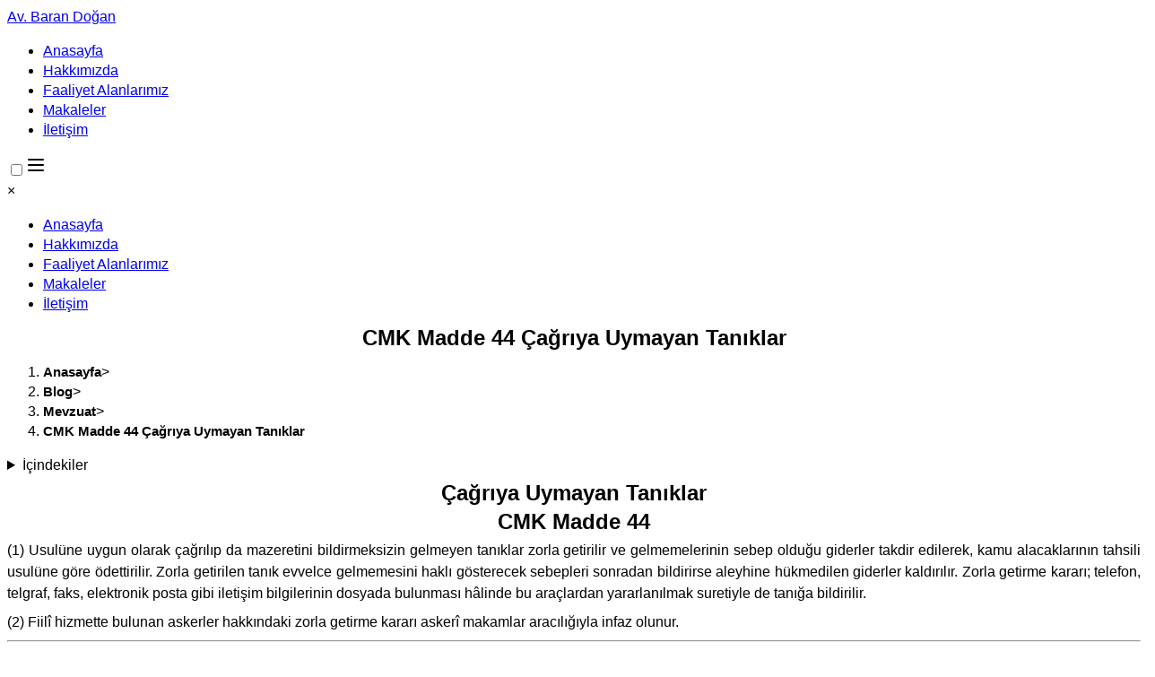

--- FILE ---
content_type: text/html; charset=utf-8
request_url: https://barandogan.av.tr/blog/mevzuat/cmk-madde-44-cagriya-uymayan-taniklar.html
body_size: 20692
content:
<!DOCTYPE html><!--YtUr8jPmHB7mkf4Riwdin--><html lang="tr"><head><meta charSet="utf-8"/><meta name="viewport" content="width=device-width, initial-scale=1"/><style data-precedence="next" data-href="">@layer properties{@supports (((-webkit-hyphens:none)) and (not (margin-trim:inline))) or ((-moz-orient:inline) and (not (color:rgb(from red r g b)))){*,:before,:after,::backdrop{--tw-translate-x:0;--tw-translate-y:0;--tw-translate-z:0;--tw-rotate-x:initial;--tw-rotate-y:initial;--tw-rotate-z:initial;--tw-skew-x:initial;--tw-skew-y:initial;--tw-space-y-reverse:0;--tw-space-x-reverse:0;--tw-border-style:solid;--tw-font-weight:initial;--tw-shadow:0 0 #0000;--tw-shadow-color:initial;--tw-shadow-alpha:100%;--tw-inset-shadow:0 0 #0000;--tw-inset-shadow-color:initial;--tw-inset-shadow-alpha:100%;--tw-ring-color:initial;--tw-ring-shadow:0 0 #0000;--tw-inset-ring-color:initial;--tw-inset-ring-shadow:0 0 #0000;--tw-ring-inset:initial;--tw-ring-offset-width:0px;--tw-ring-offset-color:#fff;--tw-ring-offset-shadow:0 0 #0000;--tw-duration:initial}}}@layer theme{:root,:host{--font-sans:ui-sans-serif,system-ui,sans-serif,"Apple Color Emoji","Segoe UI Emoji","Segoe UI Symbol","Noto Color Emoji";--font-serif:ui-serif,Georgia,Cambria,"Times New Roman",Times,serif;--font-mono:ui-monospace,SFMono-Regular,Menlo,Monaco,Consolas,"Liberation Mono","Courier New",monospace;--color-yellow-50:#fefce8;--color-yellow-100:#fef9c2;--color-yellow-500:#edb200;--color-yellow-700:#a36100;--color-green-600:#00a544;--color-green-700:#008138;--color-blue-50:#eff6ff;--color-blue-300:#90c5ff;--color-blue-600:#155dfc;--color-blue-700:#1447e6;--color-slate-50:#f8fafc;--color-slate-700:#314158;--color-gray-50:#f9fafb;--color-gray-200:#e5e7eb;--color-gray-300:#d1d5dc;--color-gray-400:#99a1af;--color-gray-500:#6a7282;--color-gray-600:#4a5565;--color-gray-700:#364153;--color-gray-800:#1e2939;--color-gray-900:#101828;--color-white:#fff;--spacing:.25rem;--container-2xl:42rem;--container-3xl:48rem;--container-4xl:56rem;--container-5xl:64rem;--container-7xl:80rem;--text-xs:.75rem;--text-xs--line-height:calc(1/.75);--text-sm:.875rem;--text-sm--line-height:calc(1.25/.875);--text-lg:1.125rem;--text-lg--line-height:calc(1.75/1.125);--text-xl:1.25rem;--text-xl--line-height:calc(1.75/1.25);--text-2xl:1.5rem;--text-2xl--line-height:calc(2/1.5);--text-3xl:1.875rem;--text-3xl--line-height:calc(2.25/1.875);--font-weight-semibold:600;--font-weight-bold:700;--radius-md:.375rem;--radius-lg:.5rem;--radius-xl:.75rem;--default-transition-duration:.15s;--default-transition-timing-function:cubic-bezier(.4,0,.2,1);--default-font-family:var(--font-sans);--default-mono-font-family:var(--font-mono);--color-brand:#435476;--color-accent:#0e6174}@supports (color:lab(0% 0 0)){:root,:host{--color-yellow-50:lab(98.6846% -1.79055 9.7766);--color-yellow-100:lab(97.3564% -4.51407 27.344);--color-yellow-500:lab(76.3898% 14.5258 98.4589);--color-yellow-700:lab(47.8202% 25.2426 66.5015);--color-green-600:lab(59.0978% -58.6621 41.2579);--color-green-700:lab(47.0329% -47.0239 31.4788);--color-blue-50:lab(96.492% -1.14644 -5.11479);--color-blue-300:lab(77.5052% -6.4629 -36.42);--color-blue-600:lab(44.0605% 29.0279 -86.0352);--color-blue-700:lab(36.9089% 35.0961 -85.6872);--color-slate-50:lab(98.1434% -.369519 -1.05966);--color-slate-700:lab(26.9569% -1.47016 -15.6993);--color-gray-50:lab(98.2596% -.247031 -.706708);--color-gray-200:lab(91.6229% -.159115 -2.26791);--color-gray-300:lab(85.1236% -.612259 -3.7138);--color-gray-400:lab(65.9269% -.832707 -8.17473);--color-gray-500:lab(47.7841% -.393182 -10.0268);--color-gray-600:lab(35.6337% -1.58697 -10.8425);--color-gray-700:lab(27.1134% -.956401 -12.3224);--color-gray-800:lab(16.1051% -1.18239 -11.7533);--color-gray-900:lab(8.11897% .811279 -12.254)}}}@layer base{*,:after,:before,::backdrop{box-sizing:border-box;border:0 solid;margin:0;padding:0}::file-selector-button{box-sizing:border-box;border:0 solid;margin:0;padding:0}html,:host{-webkit-text-size-adjust:100%;tab-size:4;line-height:1.5;font-family:var(--default-font-family,ui-sans-serif,system-ui,sans-serif,"Apple Color Emoji","Segoe UI Emoji","Segoe UI Symbol","Noto Color Emoji");font-feature-settings:var(--default-font-feature-settings,normal);font-variation-settings:var(--default-font-variation-settings,normal);-webkit-tap-highlight-color:transparent}hr{height:0;color:inherit;border-top-width:1px}abbr:where([title]){-webkit-text-decoration:underline dotted;text-decoration:underline dotted}h1,h2,h3,h4,h5,h6{font-size:inherit;font-weight:inherit}a{color:inherit;-webkit-text-decoration:inherit;-webkit-text-decoration:inherit;-webkit-text-decoration:inherit;-webkit-text-decoration:inherit;text-decoration:inherit}b,strong{font-weight:bolder}code,kbd,samp,pre{font-family:var(--default-mono-font-family,ui-monospace,SFMono-Regular,Menlo,Monaco,Consolas,"Liberation Mono","Courier New",monospace);font-feature-settings:var(--default-mono-font-feature-settings,normal);font-variation-settings:var(--default-mono-font-variation-settings,normal);font-size:1em}small{font-size:80%}sub,sup{vertical-align:baseline;font-size:75%;line-height:0;position:relative}sub{bottom:-.25em}sup{top:-.5em}table{text-indent:0;border-color:inherit;border-collapse:collapse}:-moz-focusring{outline:auto}progress{vertical-align:baseline}summary{display:list-item}ol,ul,menu{list-style:none}img,svg,video,canvas,audio,iframe,embed,object{vertical-align:middle;display:block}img,video{max-width:100%;height:auto}button,input,select,optgroup,textarea{font:inherit;font-feature-settings:inherit;font-variation-settings:inherit;letter-spacing:inherit;color:inherit;opacity:1;background-color:#0000;border-radius:0}::file-selector-button{font:inherit;font-feature-settings:inherit;font-variation-settings:inherit;letter-spacing:inherit;color:inherit;opacity:1;background-color:#0000;border-radius:0}:where(select:is([multiple],[size])) optgroup{font-weight:bolder}:where(select:is([multiple],[size])) optgroup option{padding-inline-start:20px}::file-selector-button{margin-inline-end:4px}::placeholder{opacity:1}@supports (not ((-webkit-appearance:-apple-pay-button))) or (contain-intrinsic-size:1px){::placeholder{color:currentColor}@supports (color:color-mix(in lab, red, red)){::placeholder{color:color-mix(in oklab,currentcolor 50%,transparent)}}}textarea{resize:vertical}::-webkit-search-decoration{-webkit-appearance:none}::-webkit-date-and-time-value{min-height:1lh;text-align:inherit}::-webkit-datetime-edit{display:inline-flex}::-webkit-datetime-edit-fields-wrapper{padding:0}::-webkit-datetime-edit{padding-block:0}::-webkit-datetime-edit-year-field{padding-block:0}::-webkit-datetime-edit-month-field{padding-block:0}::-webkit-datetime-edit-day-field{padding-block:0}::-webkit-datetime-edit-hour-field{padding-block:0}::-webkit-datetime-edit-minute-field{padding-block:0}::-webkit-datetime-edit-second-field{padding-block:0}::-webkit-datetime-edit-millisecond-field{padding-block:0}::-webkit-datetime-edit-meridiem-field{padding-block:0}::-webkit-calendar-picker-indicator{line-height:1}:-moz-ui-invalid{box-shadow:none}button,input:where([type=button],[type=reset],[type=submit]){appearance:button}::file-selector-button{appearance:button}::-webkit-inner-spin-button{height:auto}::-webkit-outer-spin-button{height:auto}[hidden]:where(:not([hidden=until-found])){display:none!important}}@layer components;@layer utilities{.sr-only{clip-path:inset(50%);white-space:nowrap;border-width:0;width:1px;height:1px;margin:-1px;padding:0;position:absolute;overflow:hidden}.fixed{position:fixed}.relative{position:relative}.static{position:static}.inset-0{inset:calc(var(--spacing)*0)}.top-0{top:calc(var(--spacing)*0)}.right-0{right:calc(var(--spacing)*0)}.z-40{z-index:40}.z-50{z-index:50}.container{width:100%}@media (min-width:40rem){.container{max-width:40rem}}@media (min-width:48rem){.container{max-width:48rem}}@media (min-width:64rem){.container{max-width:64rem}}@media (min-width:80rem){.container{max-width:80rem}}@media (min-width:96rem){.container{max-width:96rem}}.m-0{margin:calc(var(--spacing)*0)}.mx-1{margin-inline:calc(var(--spacing)*1)}.mx-auto{margin-inline:auto}.my-8{margin-block:calc(var(--spacing)*8)}.prose{color:var(--tw-prose-body);max-width:65ch}.prose :where(p):not(:where([class~=not-prose],[class~=not-prose] *)){margin-top:1.25em;margin-bottom:1.25em}.prose :where([class~=lead]):not(:where([class~=not-prose],[class~=not-prose] *)){color:var(--tw-prose-lead);margin-top:1.2em;margin-bottom:1.2em;font-size:1.25em;line-height:1.6}.prose :where(a):not(:where([class~=not-prose],[class~=not-prose] *)){color:var(--tw-prose-links);font-weight:500;text-decoration:underline}.prose :where(strong):not(:where([class~=not-prose],[class~=not-prose] *)){color:var(--tw-prose-bold);font-weight:600}.prose :where(a strong):not(:where([class~=not-prose],[class~=not-prose] *)),.prose :where(blockquote strong):not(:where([class~=not-prose],[class~=not-prose] *)),.prose :where(thead th strong):not(:where([class~=not-prose],[class~=not-prose] *)){color:inherit}.prose :where(ol):not(:where([class~=not-prose],[class~=not-prose] *)){margin-top:1.25em;margin-bottom:1.25em;padding-inline-start:1.625em;list-style-type:decimal}.prose :where(ol[type=A]):not(:where([class~=not-prose],[class~=not-prose] *)){list-style-type:upper-alpha}.prose :where(ol[type=a]):not(:where([class~=not-prose],[class~=not-prose] *)){list-style-type:lower-alpha}.prose :where(ol[type=A s]):not(:where([class~=not-prose],[class~=not-prose] *)){list-style-type:upper-alpha}.prose :where(ol[type=a s]):not(:where([class~=not-prose],[class~=not-prose] *)){list-style-type:lower-alpha}.prose :where(ol[type=I]):not(:where([class~=not-prose],[class~=not-prose] *)){list-style-type:upper-roman}.prose :where(ol[type=i]):not(:where([class~=not-prose],[class~=not-prose] *)){list-style-type:lower-roman}.prose :where(ol[type=I s]):not(:where([class~=not-prose],[class~=not-prose] *)){list-style-type:upper-roman}.prose :where(ol[type=i s]):not(:where([class~=not-prose],[class~=not-prose] *)){list-style-type:lower-roman}.prose :where(ol[type="1"]):not(:where([class~=not-prose],[class~=not-prose] *)){list-style-type:decimal}.prose :where(ul):not(:where([class~=not-prose],[class~=not-prose] *)){margin-top:1.25em;margin-bottom:1.25em;padding-inline-start:1.625em;list-style-type:disc}.prose :where(ol>li):not(:where([class~=not-prose],[class~=not-prose] *))::marker{color:var(--tw-prose-counters);font-weight:400}.prose :where(ul>li):not(:where([class~=not-prose],[class~=not-prose] *))::marker{color:var(--tw-prose-bullets)}.prose :where(dt):not(:where([class~=not-prose],[class~=not-prose] *)){color:var(--tw-prose-headings);margin-top:1.25em;font-weight:600}.prose :where(hr):not(:where([class~=not-prose],[class~=not-prose] *)){border-color:var(--tw-prose-hr);border-top-width:1px;margin-top:3em;margin-bottom:3em}.prose :where(blockquote):not(:where([class~=not-prose],[class~=not-prose] *)){color:var(--tw-prose-quotes);border-inline-start-width:.25rem;border-inline-start-color:var(--tw-prose-quote-borders);quotes:"“""”""‘""’";margin-top:1.6em;margin-bottom:1.6em;padding-inline-start:1em;font-style:italic;font-weight:500}.prose :where(blockquote p:first-of-type):not(:where([class~=not-prose],[class~=not-prose] *)):before{content:open-quote}.prose :where(blockquote p:last-of-type):not(:where([class~=not-prose],[class~=not-prose] *)):after{content:close-quote}.prose :where(h1):not(:where([class~=not-prose],[class~=not-prose] *)){color:var(--tw-prose-headings);margin-top:0;margin-bottom:.888889em;font-size:2.25em;font-weight:800;line-height:1.11111}.prose :where(h1 strong):not(:where([class~=not-prose],[class~=not-prose] *)){color:inherit;font-weight:900}.prose :where(h2):not(:where([class~=not-prose],[class~=not-prose] *)){color:var(--tw-prose-headings);margin-top:2em;margin-bottom:1em;font-size:1.5em;font-weight:700;line-height:1.33333}.prose :where(h2 strong):not(:where([class~=not-prose],[class~=not-prose] *)){color:inherit;font-weight:800}.prose :where(h3):not(:where([class~=not-prose],[class~=not-prose] *)){color:var(--tw-prose-headings);margin-top:1.6em;margin-bottom:.6em;font-size:1.25em;font-weight:600;line-height:1.6}.prose :where(h3 strong):not(:where([class~=not-prose],[class~=not-prose] *)){color:inherit;font-weight:700}.prose :where(h4):not(:where([class~=not-prose],[class~=not-prose] *)){color:var(--tw-prose-headings);margin-top:1.5em;margin-bottom:.5em;font-weight:600;line-height:1.5}.prose :where(h4 strong):not(:where([class~=not-prose],[class~=not-prose] *)){color:inherit;font-weight:700}.prose :where(img):not(:where([class~=not-prose],[class~=not-prose] *)){margin-top:2em;margin-bottom:2em}.prose :where(picture):not(:where([class~=not-prose],[class~=not-prose] *)){margin-top:2em;margin-bottom:2em;display:block}.prose :where(video):not(:where([class~=not-prose],[class~=not-prose] *)){margin-top:2em;margin-bottom:2em}.prose :where(kbd):not(:where([class~=not-prose],[class~=not-prose] *)){color:var(--tw-prose-kbd);box-shadow:0 0 0 1px var(--tw-prose-kbd-shadows),0 3px 0 var(--tw-prose-kbd-shadows);padding-top:.1875em;padding-inline-end:.375em;padding-bottom:.1875em;border-radius:.3125rem;padding-inline-start:.375em;font-family:inherit;font-size:.875em;font-weight:500}.prose :where(code):not(:where([class~=not-prose],[class~=not-prose] *)){color:var(--tw-prose-code);font-size:.875em;font-weight:600}.prose :where(code):not(:where([class~=not-prose],[class~=not-prose] *)):before,.prose :where(code):not(:where([class~=not-prose],[class~=not-prose] *)):after{content:"`"}.prose :where(a code):not(:where([class~=not-prose],[class~=not-prose] *)),.prose :where(h1 code):not(:where([class~=not-prose],[class~=not-prose] *)){color:inherit}.prose :where(h2 code):not(:where([class~=not-prose],[class~=not-prose] *)){color:inherit;font-size:.875em}.prose :where(h3 code):not(:where([class~=not-prose],[class~=not-prose] *)){color:inherit;font-size:.9em}.prose :where(h4 code):not(:where([class~=not-prose],[class~=not-prose] *)),.prose :where(blockquote code):not(:where([class~=not-prose],[class~=not-prose] *)),.prose :where(thead th code):not(:where([class~=not-prose],[class~=not-prose] *)){color:inherit}.prose :where(pre):not(:where([class~=not-prose],[class~=not-prose] *)){color:var(--tw-prose-pre-code);background-color:var(--tw-prose-pre-bg);padding-top:.857143em;padding-inline-end:1.14286em;padding-bottom:.857143em;border-radius:.375rem;margin-top:1.71429em;margin-bottom:1.71429em;padding-inline-start:1.14286em;font-size:.875em;font-weight:400;line-height:1.71429;overflow-x:auto}.prose :where(pre code):not(:where([class~=not-prose],[class~=not-prose] *)){font-weight:inherit;color:inherit;font-size:inherit;font-family:inherit;line-height:inherit;background-color:#0000;border-width:0;border-radius:0;padding:0}.prose :where(pre code):not(:where([class~=not-prose],[class~=not-prose] *)):before,.prose :where(pre code):not(:where([class~=not-prose],[class~=not-prose] *)):after{content:none}.prose :where(table):not(:where([class~=not-prose],[class~=not-prose] *)){table-layout:auto;width:100%;margin-top:2em;margin-bottom:2em;font-size:.875em;line-height:1.71429}.prose :where(thead):not(:where([class~=not-prose],[class~=not-prose] *)){border-bottom-width:1px;border-bottom-color:var(--tw-prose-th-borders)}.prose :where(thead th):not(:where([class~=not-prose],[class~=not-prose] *)){color:var(--tw-prose-headings);vertical-align:bottom;padding-inline-end:.571429em;padding-bottom:.571429em;padding-inline-start:.571429em;font-weight:600}.prose :where(tbody tr):not(:where([class~=not-prose],[class~=not-prose] *)){border-bottom-width:1px;border-bottom-color:var(--tw-prose-td-borders)}.prose :where(tbody tr:last-child):not(:where([class~=not-prose],[class~=not-prose] *)){border-bottom-width:0}.prose :where(tbody td):not(:where([class~=not-prose],[class~=not-prose] *)){vertical-align:baseline}.prose :where(tfoot):not(:where([class~=not-prose],[class~=not-prose] *)){border-top-width:1px;border-top-color:var(--tw-prose-th-borders)}.prose :where(tfoot td):not(:where([class~=not-prose],[class~=not-prose] *)){vertical-align:top}.prose :where(th,td):not(:where([class~=not-prose],[class~=not-prose] *)){text-align:start}.prose :where(figure>*):not(:where([class~=not-prose],[class~=not-prose] *)){margin-top:0;margin-bottom:0}.prose :where(figcaption):not(:where([class~=not-prose],[class~=not-prose] *)){color:var(--tw-prose-captions);margin-top:.857143em;font-size:.875em;line-height:1.42857}.prose{--tw-prose-body:#364153;--tw-prose-headings:#101828;--tw-prose-lead:#4a5565;--tw-prose-links:#101828;--tw-prose-bold:#101828;--tw-prose-counters:#6a7282;--tw-prose-bullets:#d1d5dc;--tw-prose-hr:#e5e7eb;--tw-prose-quotes:#101828;--tw-prose-quote-borders:#e5e7eb;--tw-prose-captions:#6a7282;--tw-prose-kbd:#101828;--tw-prose-kbd-shadows:#1018281a;--tw-prose-code:#101828;--tw-prose-pre-code:#e5e7eb;--tw-prose-pre-bg:#1e2939;--tw-prose-th-borders:#d1d5dc;--tw-prose-td-borders:#e5e7eb;--tw-prose-invert-body:#d1d5dc;--tw-prose-invert-headings:#fff;--tw-prose-invert-lead:#99a1af;--tw-prose-invert-links:#fff;--tw-prose-invert-bold:#fff;--tw-prose-invert-counters:#99a1af;--tw-prose-invert-bullets:#4a5565;--tw-prose-invert-hr:#364153;--tw-prose-invert-quotes:#f3f4f6;--tw-prose-invert-quote-borders:#364153;--tw-prose-invert-captions:#99a1af;--tw-prose-invert-kbd:#fff;--tw-prose-invert-kbd-shadows:#ffffff1a;--tw-prose-invert-code:#fff;--tw-prose-invert-pre-code:#d1d5dc;--tw-prose-invert-pre-bg:#00000080;--tw-prose-invert-th-borders:#4a5565;--tw-prose-invert-td-borders:#364153;font-size:1rem;line-height:1.75}@supports (color:lab(0% 0 0)){.prose{--tw-prose-body:lab(27.1134% -.956401 -12.3224);--tw-prose-headings:lab(8.11897% .811279 -12.254);--tw-prose-lead:lab(35.6337% -1.58697 -10.8425);--tw-prose-links:lab(8.11897% .811279 -12.254);--tw-prose-bold:lab(8.11897% .811279 -12.254);--tw-prose-counters:lab(47.7841% -.393182 -10.0268);--tw-prose-bullets:lab(85.1236% -.612259 -3.7138);--tw-prose-hr:lab(91.6229% -.159115 -2.26791);--tw-prose-quotes:lab(8.11897% .811279 -12.254);--tw-prose-quote-borders:lab(91.6229% -.159115 -2.26791);--tw-prose-captions:lab(47.7841% -.393182 -10.0268);--tw-prose-kbd:lab(8.11897% .811279 -12.254);--tw-prose-kbd-shadows:lab(8.11897% .811279 -12.254/.1);--tw-prose-code:lab(8.11897% .811279 -12.254);--tw-prose-pre-code:lab(91.6229% -.159115 -2.26791);--tw-prose-pre-bg:lab(16.1051% -1.18239 -11.7533);--tw-prose-th-borders:lab(85.1236% -.612259 -3.7138);--tw-prose-td-borders:lab(91.6229% -.159115 -2.26791);--tw-prose-invert-body:lab(85.1236% -.612259 -3.7138);--tw-prose-invert-lead:lab(65.9269% -.832707 -8.17473);--tw-prose-invert-counters:lab(65.9269% -.832707 -8.17473);--tw-prose-invert-bullets:lab(35.6337% -1.58697 -10.8425);--tw-prose-invert-hr:lab(27.1134% -.956401 -12.3224);--tw-prose-invert-quotes:lab(96.1596% -.0823438 -1.13575);--tw-prose-invert-quote-borders:lab(27.1134% -.956401 -12.3224);--tw-prose-invert-captions:lab(65.9269% -.832707 -8.17473);--tw-prose-invert-pre-code:lab(85.1236% -.612259 -3.7138);--tw-prose-invert-th-borders:lab(35.6337% -1.58697 -10.8425);--tw-prose-invert-td-borders:lab(27.1134% -.956401 -12.3224)}}.prose :where(picture>img):not(:where([class~=not-prose],[class~=not-prose] *)){margin-top:0;margin-bottom:0}.prose :where(li):not(:where([class~=not-prose],[class~=not-prose] *)){margin-top:.5em;margin-bottom:.5em}.prose :where(ol>li):not(:where([class~=not-prose],[class~=not-prose] *)),.prose :where(ul>li):not(:where([class~=not-prose],[class~=not-prose] *)){padding-inline-start:.375em}.prose :where(.prose>ul>li p):not(:where([class~=not-prose],[class~=not-prose] *)){margin-top:.75em;margin-bottom:.75em}.prose :where(.prose>ul>li>p:first-child):not(:where([class~=not-prose],[class~=not-prose] *)){margin-top:1.25em}.prose :where(.prose>ul>li>p:last-child):not(:where([class~=not-prose],[class~=not-prose] *)){margin-bottom:1.25em}.prose :where(.prose>ol>li>p:first-child):not(:where([class~=not-prose],[class~=not-prose] *)){margin-top:1.25em}.prose :where(.prose>ol>li>p:last-child):not(:where([class~=not-prose],[class~=not-prose] *)){margin-bottom:1.25em}.prose :where(ul ul,ul ol,ol ul,ol ol):not(:where([class~=not-prose],[class~=not-prose] *)){margin-top:.75em;margin-bottom:.75em}.prose :where(dl):not(:where([class~=not-prose],[class~=not-prose] *)){margin-top:1.25em;margin-bottom:1.25em}.prose :where(dd):not(:where([class~=not-prose],[class~=not-prose] *)){margin-top:.5em;padding-inline-start:1.625em}.prose :where(hr+*):not(:where([class~=not-prose],[class~=not-prose] *)),.prose :where(h2+*):not(:where([class~=not-prose],[class~=not-prose] *)),.prose :where(h3+*):not(:where([class~=not-prose],[class~=not-prose] *)),.prose :where(h4+*):not(:where([class~=not-prose],[class~=not-prose] *)){margin-top:0}.prose :where(thead th:first-child):not(:where([class~=not-prose],[class~=not-prose] *)){padding-inline-start:0}.prose :where(thead th:last-child):not(:where([class~=not-prose],[class~=not-prose] *)){padding-inline-end:0}.prose :where(tbody td,tfoot td):not(:where([class~=not-prose],[class~=not-prose] *)){padding-top:.571429em;padding-inline-end:.571429em;padding-bottom:.571429em;padding-inline-start:.571429em}.prose :where(tbody td:first-child,tfoot td:first-child):not(:where([class~=not-prose],[class~=not-prose] *)){padding-inline-start:0}.prose :where(tbody td:last-child,tfoot td:last-child):not(:where([class~=not-prose],[class~=not-prose] *)){padding-inline-end:0}.prose :where(figure):not(:where([class~=not-prose],[class~=not-prose] *)){margin-top:2em;margin-bottom:2em}.prose :where(.prose>:first-child):not(:where([class~=not-prose],[class~=not-prose] *)){margin-top:0}.prose :where(.prose>:last-child):not(:where([class~=not-prose],[class~=not-prose] *)){margin-bottom:0}.prose-lg{font-size:1.125rem;line-height:1.77778}.prose-lg :where(p):not(:where([class~=not-prose],[class~=not-prose] *)){margin-top:1.33333em;margin-bottom:1.33333em}.prose-lg :where([class~=lead]):not(:where([class~=not-prose],[class~=not-prose] *)){margin-top:1.09091em;margin-bottom:1.09091em;font-size:1.22222em;line-height:1.45455}.prose-lg :where(blockquote):not(:where([class~=not-prose],[class~=not-prose] *)){margin-top:1.66667em;margin-bottom:1.66667em;padding-inline-start:1em}.prose-lg :where(h1):not(:where([class~=not-prose],[class~=not-prose] *)){margin-top:0;margin-bottom:.833333em;font-size:2.66667em;line-height:1}.prose-lg :where(h2):not(:where([class~=not-prose],[class~=not-prose] *)){margin-top:1.86667em;margin-bottom:1.06667em;font-size:1.66667em;line-height:1.33333}.prose-lg :where(h3):not(:where([class~=not-prose],[class~=not-prose] *)){margin-top:1.66667em;margin-bottom:.666667em;font-size:1.33333em;line-height:1.5}.prose-lg :where(h4):not(:where([class~=not-prose],[class~=not-prose] *)){margin-top:1.77778em;margin-bottom:.444444em;line-height:1.55556}.prose-lg :where(img):not(:where([class~=not-prose],[class~=not-prose] *)),.prose-lg :where(picture):not(:where([class~=not-prose],[class~=not-prose] *)){margin-top:1.77778em;margin-bottom:1.77778em}.prose-lg :where(picture>img):not(:where([class~=not-prose],[class~=not-prose] *)){margin-top:0;margin-bottom:0}.prose-lg :where(video):not(:where([class~=not-prose],[class~=not-prose] *)){margin-top:1.77778em;margin-bottom:1.77778em}.prose-lg :where(kbd):not(:where([class~=not-prose],[class~=not-prose] *)){padding-top:.222222em;padding-inline-end:.444444em;padding-bottom:.222222em;border-radius:.3125rem;padding-inline-start:.444444em;font-size:.888889em}.prose-lg :where(code):not(:where([class~=not-prose],[class~=not-prose] *)){font-size:.888889em}.prose-lg :where(h2 code):not(:where([class~=not-prose],[class~=not-prose] *)){font-size:.866667em}.prose-lg :where(h3 code):not(:where([class~=not-prose],[class~=not-prose] *)){font-size:.875em}.prose-lg :where(pre):not(:where([class~=not-prose],[class~=not-prose] *)){padding-top:1em;padding-inline-end:1.5em;padding-bottom:1em;border-radius:.375rem;margin-top:2em;margin-bottom:2em;padding-inline-start:1.5em;font-size:.888889em;line-height:1.75}.prose-lg :where(ol):not(:where([class~=not-prose],[class~=not-prose] *)),.prose-lg :where(ul):not(:where([class~=not-prose],[class~=not-prose] *)){margin-top:1.33333em;margin-bottom:1.33333em;padding-inline-start:1.55556em}.prose-lg :where(li):not(:where([class~=not-prose],[class~=not-prose] *)){margin-top:.666667em;margin-bottom:.666667em}.prose-lg :where(ol>li):not(:where([class~=not-prose],[class~=not-prose] *)),.prose-lg :where(ul>li):not(:where([class~=not-prose],[class~=not-prose] *)){padding-inline-start:.444444em}.prose-lg :where(.prose-lg>ul>li p):not(:where([class~=not-prose],[class~=not-prose] *)){margin-top:.888889em;margin-bottom:.888889em}.prose-lg :where(.prose-lg>ul>li>p:first-child):not(:where([class~=not-prose],[class~=not-prose] *)){margin-top:1.33333em}.prose-lg :where(.prose-lg>ul>li>p:last-child):not(:where([class~=not-prose],[class~=not-prose] *)){margin-bottom:1.33333em}.prose-lg :where(.prose-lg>ol>li>p:first-child):not(:where([class~=not-prose],[class~=not-prose] *)){margin-top:1.33333em}.prose-lg :where(.prose-lg>ol>li>p:last-child):not(:where([class~=not-prose],[class~=not-prose] *)){margin-bottom:1.33333em}.prose-lg :where(ul ul,ul ol,ol ul,ol ol):not(:where([class~=not-prose],[class~=not-prose] *)){margin-top:.888889em;margin-bottom:.888889em}.prose-lg :where(dl):not(:where([class~=not-prose],[class~=not-prose] *)){margin-top:1.33333em;margin-bottom:1.33333em}.prose-lg :where(dt):not(:where([class~=not-prose],[class~=not-prose] *)){margin-top:1.33333em}.prose-lg :where(dd):not(:where([class~=not-prose],[class~=not-prose] *)){margin-top:.666667em;padding-inline-start:1.55556em}.prose-lg :where(hr):not(:where([class~=not-prose],[class~=not-prose] *)){margin-top:3.11111em;margin-bottom:3.11111em}.prose-lg :where(hr+*):not(:where([class~=not-prose],[class~=not-prose] *)),.prose-lg :where(h2+*):not(:where([class~=not-prose],[class~=not-prose] *)),.prose-lg :where(h3+*):not(:where([class~=not-prose],[class~=not-prose] *)),.prose-lg :where(h4+*):not(:where([class~=not-prose],[class~=not-prose] *)){margin-top:0}.prose-lg :where(table):not(:where([class~=not-prose],[class~=not-prose] *)){font-size:.888889em;line-height:1.5}.prose-lg :where(thead th):not(:where([class~=not-prose],[class~=not-prose] *)){padding-inline-end:.75em;padding-bottom:.75em;padding-inline-start:.75em}.prose-lg :where(thead th:first-child):not(:where([class~=not-prose],[class~=not-prose] *)){padding-inline-start:0}.prose-lg :where(thead th:last-child):not(:where([class~=not-prose],[class~=not-prose] *)){padding-inline-end:0}.prose-lg :where(tbody td,tfoot td):not(:where([class~=not-prose],[class~=not-prose] *)){padding-top:.75em;padding-inline-end:.75em;padding-bottom:.75em;padding-inline-start:.75em}.prose-lg :where(tbody td:first-child,tfoot td:first-child):not(:where([class~=not-prose],[class~=not-prose] *)){padding-inline-start:0}.prose-lg :where(tbody td:last-child,tfoot td:last-child):not(:where([class~=not-prose],[class~=not-prose] *)){padding-inline-end:0}.prose-lg :where(figure):not(:where([class~=not-prose],[class~=not-prose] *)){margin-top:1.77778em;margin-bottom:1.77778em}.prose-lg :where(figure>*):not(:where([class~=not-prose],[class~=not-prose] *)){margin-top:0;margin-bottom:0}.prose-lg :where(figcaption):not(:where([class~=not-prose],[class~=not-prose] *)){margin-top:1em;font-size:.888889em;line-height:1.5}.prose-lg :where(.prose-lg>:first-child):not(:where([class~=not-prose],[class~=not-prose] *)){margin-top:0}.prose-lg :where(.prose-lg>:last-child):not(:where([class~=not-prose],[class~=not-prose] *)){margin-bottom:0}.mt-1{margin-top:calc(var(--spacing)*1)}.mt-2{margin-top:calc(var(--spacing)*2)}.mt-4{margin-top:calc(var(--spacing)*4)}.mt-6{margin-top:calc(var(--spacing)*6)}.mt-12{margin-top:calc(var(--spacing)*12)}.mr-3{margin-right:calc(var(--spacing)*3)}.mb-1{margin-bottom:calc(var(--spacing)*1)}.mb-2{margin-bottom:calc(var(--spacing)*2)}.mb-4{margin-bottom:calc(var(--spacing)*4)}.mb-6{margin-bottom:calc(var(--spacing)*6)}.mb-8{margin-bottom:calc(var(--spacing)*8)}.mb-10{margin-bottom:calc(var(--spacing)*10)}.block{display:block}.contents{display:contents}.flex{display:flex}.grid{display:grid}.hidden{display:none}.h-5{height:calc(var(--spacing)*5)}.h-32{height:calc(var(--spacing)*32)}.h-64{height:calc(var(--spacing)*64)}.h-72{height:calc(var(--spacing)*72)}.h-auto{height:auto}.h-full{height:100%}.min-h-\[18px\]{min-height:18px}.min-h-screen{min-height:100vh}.w-5{width:calc(var(--spacing)*5)}.w-64{width:calc(var(--spacing)*64)}.w-full{width:100%}.max-w-2xl{max-width:var(--container-2xl)}.max-w-3xl{max-width:var(--container-3xl)}.max-w-4xl{max-width:var(--container-4xl)}.max-w-5xl{max-width:var(--container-5xl)}.max-w-7xl{max-width:var(--container-7xl)}.max-w-none{max-width:none}.flex-1{flex:1}.flex-shrink-0{flex-shrink:0}.shrink{flex-shrink:1}.translate-x-full{--tw-translate-x:100%;translate:var(--tw-translate-x)var(--tw-translate-y)}.transform{transform:var(--tw-rotate-x,)var(--tw-rotate-y,)var(--tw-rotate-z,)var(--tw-skew-x,)var(--tw-skew-y,)}.cursor-pointer{cursor:pointer}.resize-none{resize:none}.list-inside{list-style-position:inside}.list-disc{list-style-type:disc}.list-none{list-style-type:none}.grid-cols-1{grid-template-columns:repeat(1,minmax(0,1fr))}.flex-col{flex-direction:column}.flex-wrap{flex-wrap:wrap}.items-center{align-items:center}.items-start{align-items:flex-start}.justify-between{justify-content:space-between}.justify-center{justify-content:center}.justify-end{justify-content:flex-end}.justify-start{justify-content:flex-start}.gap-4{gap:calc(var(--spacing)*4)}.gap-6{gap:calc(var(--spacing)*6)}.gap-12{gap:calc(var(--spacing)*12)}:where(.space-y-1>:not(:last-child)){--tw-space-y-reverse:0;margin-block-start:calc(calc(var(--spacing)*1)*var(--tw-space-y-reverse));margin-block-end:calc(calc(var(--spacing)*1)*calc(1 - var(--tw-space-y-reverse)))}:where(.space-y-2>:not(:last-child)){--tw-space-y-reverse:0;margin-block-start:calc(calc(var(--spacing)*2)*var(--tw-space-y-reverse));margin-block-end:calc(calc(var(--spacing)*2)*calc(1 - var(--tw-space-y-reverse)))}:where(.space-y-4>:not(:last-child)){--tw-space-y-reverse:0;margin-block-start:calc(calc(var(--spacing)*4)*var(--tw-space-y-reverse));margin-block-end:calc(calc(var(--spacing)*4)*calc(1 - var(--tw-space-y-reverse)))}:where(.space-y-6>:not(:last-child)){--tw-space-y-reverse:0;margin-block-start:calc(calc(var(--spacing)*6)*var(--tw-space-y-reverse));margin-block-end:calc(calc(var(--spacing)*6)*calc(1 - var(--tw-space-y-reverse)))}:where(.space-y-10>:not(:last-child)){--tw-space-y-reverse:0;margin-block-start:calc(calc(var(--spacing)*10)*var(--tw-space-y-reverse));margin-block-end:calc(calc(var(--spacing)*10)*calc(1 - var(--tw-space-y-reverse)))}:where(.space-x-0\.5>:not(:last-child)){--tw-space-x-reverse:0;margin-inline-start:calc(calc(var(--spacing)*.5)*var(--tw-space-x-reverse));margin-inline-end:calc(calc(var(--spacing)*.5)*calc(1 - var(--tw-space-x-reverse)))}:where(.space-x-4>:not(:last-child)){--tw-space-x-reverse:0;margin-inline-start:calc(calc(var(--spacing)*4)*var(--tw-space-x-reverse));margin-inline-end:calc(calc(var(--spacing)*4)*calc(1 - var(--tw-space-x-reverse)))}.overflow-hidden{overflow:hidden}.rounded{border-radius:.25rem}.rounded-full{border-radius:3.40282e38px}.rounded-lg{border-radius:var(--radius-lg)}.rounded-md{border-radius:var(--radius-md)}.rounded-xl{border-radius:var(--radius-xl)}.border{border-style:var(--tw-border-style);border-width:1px}.border-t{border-top-style:var(--tw-border-style);border-top-width:1px}.border-b{border-bottom-style:var(--tw-border-style);border-bottom-width:1px}.border-l-4{border-left-style:var(--tw-border-style);border-left-width:4px}.border-gray-200{border-color:var(--color-gray-200)}.border-gray-300{border-color:var(--color-gray-300)}.border-yellow-500{border-color:var(--color-yellow-500)}.bg-\[\#102030\]{background-color:#102030}.bg-\[\#435476\]{background-color:#435476}.bg-brand{background-color:var(--color-brand)}.bg-gray-50{background-color:var(--color-gray-50)}.bg-slate-50{background-color:var(--color-slate-50)}.bg-white{background-color:var(--color-white)}.bg-yellow-50{background-color:var(--color-yellow-50)}.bg-yellow-100{background-color:var(--color-yellow-100)}.object-cover{object-fit:cover}.p-0{padding:calc(var(--spacing)*0)}.p-3{padding:calc(var(--spacing)*3)}.p-4{padding:calc(var(--spacing)*4)}.p-6{padding:calc(var(--spacing)*6)}.px-2{padding-inline:calc(var(--spacing)*2)}.px-3{padding-inline:calc(var(--spacing)*3)}.px-4{padding-inline:calc(var(--spacing)*4)}.px-6{padding-inline:calc(var(--spacing)*6)}.px-8{padding-inline:calc(var(--spacing)*8)}.py-1{padding-block:calc(var(--spacing)*1)}.py-2{padding-block:calc(var(--spacing)*2)}.py-4{padding-block:calc(var(--spacing)*4)}.py-6{padding-block:calc(var(--spacing)*6)}.py-8{padding-block:calc(var(--spacing)*8)}.py-10{padding-block:calc(var(--spacing)*10)}.py-16{padding-block:calc(var(--spacing)*16)}.pt-6{padding-top:calc(var(--spacing)*6)}.pb-4{padding-bottom:calc(var(--spacing)*4)}.text-center{text-align:center}.text-justify{text-align:justify}.text-left{text-align:left}.text-right{text-align:right}.font-serif{font-family:var(--font-serif)}.text-2xl{font-size:var(--text-2xl);line-height:var(--tw-leading,var(--text-2xl--line-height))}.text-3xl{font-size:var(--text-3xl);line-height:var(--tw-leading,var(--text-3xl--line-height))}.text-lg{font-size:var(--text-lg);line-height:var(--tw-leading,var(--text-lg--line-height))}.text-sm{font-size:var(--text-sm);line-height:var(--tw-leading,var(--text-sm--line-height))}.text-xl{font-size:var(--text-xl);line-height:var(--tw-leading,var(--text-xl--line-height))}.text-xs{font-size:var(--text-xs);line-height:var(--tw-leading,var(--text-xs--line-height))}.font-bold{--tw-font-weight:var(--font-weight-bold);font-weight:var(--font-weight-bold)}.font-semibold{--tw-font-weight:var(--font-weight-semibold);font-weight:var(--font-weight-semibold)}.text-\[\#222\]{color:#222}.text-\[\#435476\]{color:#435476}.text-blue-700{color:var(--color-blue-700)}.text-brand{color:var(--color-brand)}.text-gray-200{color:var(--color-gray-200)}.text-gray-300{color:var(--color-gray-300)}.text-gray-400{color:var(--color-gray-400)}.text-gray-500{color:var(--color-gray-500)}.text-gray-600{color:var(--color-gray-600)}.text-gray-700{color:var(--color-gray-700)}.text-gray-800{color:var(--color-gray-800)}.text-gray-900{color:var(--color-gray-900)}.text-green-600{color:var(--color-green-600)}.text-green-700{color:var(--color-green-700)}.text-slate-700{color:var(--color-slate-700)}.text-white{color:var(--color-white)}.text-yellow-700{color:var(--color-yellow-700)}.underline{text-decoration-line:underline}.shadow{--tw-shadow:0 1px 3px 0 var(--tw-shadow-color,#0000001a),0 1px 2px -1px var(--tw-shadow-color,#0000001a);box-shadow:var(--tw-inset-shadow),var(--tw-inset-ring-shadow),var(--tw-ring-offset-shadow),var(--tw-ring-shadow),var(--tw-shadow)}.shadow-lg{--tw-shadow:0 10px 15px -3px var(--tw-shadow-color,#0000001a),0 4px 6px -4px var(--tw-shadow-color,#0000001a);box-shadow:var(--tw-inset-shadow),var(--tw-inset-ring-shadow),var(--tw-ring-offset-shadow),var(--tw-ring-shadow),var(--tw-shadow)}.shadow-md{--tw-shadow:0 4px 6px -1px var(--tw-shadow-color,#0000001a),0 2px 4px -2px var(--tw-shadow-color,#0000001a);box-shadow:var(--tw-inset-shadow),var(--tw-inset-ring-shadow),var(--tw-ring-offset-shadow),var(--tw-ring-shadow),var(--tw-shadow)}.shadow-sm{--tw-shadow:0 1px 3px 0 var(--tw-shadow-color,#0000001a),0 1px 2px -1px var(--tw-shadow-color,#0000001a);box-shadow:var(--tw-inset-shadow),var(--tw-inset-ring-shadow),var(--tw-ring-offset-shadow),var(--tw-ring-shadow),var(--tw-shadow)}.ring{--tw-ring-shadow:var(--tw-ring-inset,)0 0 0 calc(1px + var(--tw-ring-offset-width))var(--tw-ring-color,currentcolor);box-shadow:var(--tw-inset-shadow),var(--tw-inset-ring-shadow),var(--tw-ring-offset-shadow),var(--tw-ring-shadow),var(--tw-shadow)}.transition{transition-property:color,background-color,border-color,outline-color,text-decoration-color,fill,stroke,--tw-gradient-from,--tw-gradient-via,--tw-gradient-to,opacity,box-shadow,transform,translate,scale,rotate,filter,-webkit-backdrop-filter,backdrop-filter,display,content-visibility,overlay,pointer-events;transition-timing-function:var(--tw-ease,var(--default-transition-timing-function));transition-duration:var(--tw-duration,var(--default-transition-duration))}.transition-colors{transition-property:color,background-color,border-color,outline-color,text-decoration-color,fill,stroke,--tw-gradient-from,--tw-gradient-via,--tw-gradient-to;transition-timing-function:var(--tw-ease,var(--default-transition-timing-function));transition-duration:var(--tw-duration,var(--default-transition-duration))}.transition-transform{transition-property:transform,translate,scale,rotate;transition-timing-function:var(--tw-ease,var(--default-transition-timing-function));transition-duration:var(--tw-duration,var(--default-transition-duration))}.duration-300{--tw-duration:.3s;transition-duration:.3s}.prose-slate{--tw-prose-body:#314158;--tw-prose-headings:#0f172b;--tw-prose-lead:#45556c;--tw-prose-links:#0f172b;--tw-prose-bold:#0f172b;--tw-prose-counters:#62748e;--tw-prose-bullets:#cad5e2;--tw-prose-hr:#e2e8f0;--tw-prose-quotes:#0f172b;--tw-prose-quote-borders:#e2e8f0;--tw-prose-captions:#62748e;--tw-prose-kbd:#0f172b;--tw-prose-kbd-shadows:#0f172b1a;--tw-prose-code:#0f172b;--tw-prose-pre-code:#e2e8f0;--tw-prose-pre-bg:#1d293d;--tw-prose-th-borders:#cad5e2;--tw-prose-td-borders:#e2e8f0;--tw-prose-invert-body:#cad5e2;--tw-prose-invert-headings:#fff;--tw-prose-invert-lead:#90a1b9;--tw-prose-invert-links:#fff;--tw-prose-invert-bold:#fff;--tw-prose-invert-counters:#90a1b9;--tw-prose-invert-bullets:#45556c;--tw-prose-invert-hr:#314158;--tw-prose-invert-quotes:#f1f5f9;--tw-prose-invert-quote-borders:#314158;--tw-prose-invert-captions:#90a1b9;--tw-prose-invert-kbd:#fff;--tw-prose-invert-kbd-shadows:#ffffff1a;--tw-prose-invert-code:#fff;--tw-prose-invert-pre-code:#cad5e2;--tw-prose-invert-pre-bg:#00000080;--tw-prose-invert-th-borders:#45556c;--tw-prose-invert-td-borders:#314158}@supports (color:lab(0% 0 0)){.prose-slate{--tw-prose-body:lab(26.9569% -1.47016 -15.6993);--tw-prose-headings:lab(7.78673% 1.82345 -15.0537);--tw-prose-lead:lab(35.5623% -1.74978 -15.4316);--tw-prose-links:lab(7.78673% 1.82345 -15.0537);--tw-prose-bold:lab(7.78673% 1.82345 -15.0537);--tw-prose-counters:lab(48.0876% -2.03595 -16.5814);--tw-prose-bullets:lab(84.7652% -1.94535 -7.93337);--tw-prose-hr:lab(91.7353% -.998765 -4.76968);--tw-prose-quotes:lab(7.78673% 1.82345 -15.0537);--tw-prose-quote-borders:lab(91.7353% -.998765 -4.76968);--tw-prose-captions:lab(48.0876% -2.03595 -16.5814);--tw-prose-kbd:lab(7.78673% 1.82345 -15.0537);--tw-prose-kbd-shadows:lab(7.78673% 1.82346 -15.0537/.1);--tw-prose-code:lab(7.78673% 1.82345 -15.0537);--tw-prose-pre-code:lab(91.7353% -.998765 -4.76968);--tw-prose-pre-bg:lab(16.132% -.318035 -14.6672);--tw-prose-th-borders:lab(84.7652% -1.94535 -7.93337);--tw-prose-td-borders:lab(91.7353% -.998765 -4.76968);--tw-prose-invert-body:lab(84.7652% -1.94535 -7.93337);--tw-prose-invert-lead:lab(65.5349% -2.25151 -14.5072);--tw-prose-invert-counters:lab(65.5349% -2.25151 -14.5072);--tw-prose-invert-bullets:lab(35.5623% -1.74978 -15.4316);--tw-prose-invert-hr:lab(26.9569% -1.47016 -15.6993);--tw-prose-invert-quotes:lab(96.286% -.852436 -2.46847);--tw-prose-invert-quote-borders:lab(26.9569% -1.47016 -15.6993);--tw-prose-invert-captions:lab(65.5349% -2.25151 -14.5072);--tw-prose-invert-pre-code:lab(84.7652% -1.94535 -7.93337);--tw-prose-invert-th-borders:lab(35.5623% -1.74978 -15.4316);--tw-prose-invert-td-borders:lab(26.9569% -1.47016 -15.6993)}}.prose-blue{--tw-prose-links:#155dfc;--tw-prose-invert-links:#3080ff}@supports (color:lab(0% 0 0)){.prose-blue{--tw-prose-links:lab(44.0605% 29.0279 -86.0352);--tw-prose-invert-links:lab(54.1736% 13.3369 -74.6839)}}.select-none{-webkit-user-select:none;user-select:none}@media (hover:hover){.group-hover\:text-white:is(:where(.group):hover *){color:var(--color-white)}.group-hover\:underline:is(:where(.group):hover *){text-decoration-line:underline}}.peer-checked\:block:is(:where(.peer):checked~*){display:block}.peer-checked\:translate-x-0:is(:where(.peer):checked~*){--tw-translate-x:calc(var(--spacing)*0);translate:var(--tw-translate-x)var(--tw-translate-y)}@media (hover:hover){.hover\:bg-\[\#2d3a54\]:hover{background-color:#2d3a54}.hover\:bg-blue-50:hover{background-color:var(--color-blue-50)}.hover\:text-blue-600:hover{color:var(--color-blue-600)}.hover\:text-gray-300:hover{color:var(--color-gray-300)}.hover\:text-white:hover{color:var(--color-white)}.hover\:underline:hover{text-decoration-line:underline}.hover\:shadow-md:hover{--tw-shadow:0 4px 6px -1px var(--tw-shadow-color,#0000001a),0 2px 4px -2px var(--tw-shadow-color,#0000001a);box-shadow:var(--tw-inset-shadow),var(--tw-inset-ring-shadow),var(--tw-ring-offset-shadow),var(--tw-ring-shadow),var(--tw-shadow)}}.focus\:ring-2:focus{--tw-ring-shadow:var(--tw-ring-inset,)0 0 0 calc(2px + var(--tw-ring-offset-width))var(--tw-ring-color,currentcolor);box-shadow:var(--tw-inset-shadow),var(--tw-inset-ring-shadow),var(--tw-ring-offset-shadow),var(--tw-ring-shadow),var(--tw-shadow)}.focus\:ring-\[\#435476\]:focus{--tw-ring-color:#435476}.focus\:ring-blue-300:focus{--tw-ring-color:var(--color-blue-300)}.focus\:outline-none:focus{--tw-outline-style:none;outline-style:none}@media (min-width:40rem){.sm\:mb-0{margin-bottom:calc(var(--spacing)*0)}.sm\:flex-row{flex-direction:row}.sm\:px-4{padding-inline:calc(var(--spacing)*4)}.sm\:px-6{padding-inline:calc(var(--spacing)*6)}.sm\:px-10{padding-inline:calc(var(--spacing)*10)}.sm\:text-left{text-align:left}}@media (min-width:48rem){.md\:col-span-1{grid-column:span 1/span 1}.md\:col-span-2{grid-column:span 2/span 2}.md\:flex{display:flex}.md\:hidden{display:none}.md\:grid-cols-2{grid-template-columns:repeat(2,minmax(0,1fr))}.md\:px-8{padding-inline:calc(var(--spacing)*8)}}@media (min-width:64rem){.lg\:grid-cols-4{grid-template-columns:repeat(4,minmax(0,1fr))}.lg\:px-8{padding-inline:calc(var(--spacing)*8)}}}.prose a{color:var(--color-accent);font-size:15px;font-weight:bolder;text-decoration:none}.prose ::marker{color:#000}.prose a:hover{text-decoration:underline}.prose h1,h2,h3,h4,h5,h6,img{text-align:center;margin-top:8px;margin-bottom:8px;font-weight:700}.prose p{color:#000;margin-top:8px;margin-bottom:8px}.prose article{text-align:justify}.left-bar-container{text-align:center;background:#435476;width:100%;padding-top:36px;padding-bottom:16px}@media (min-width:769px){.left-bar-container{display:none}}.left-bar-logo{fill:#d5d5d5;color:#d5d5d5;stroke:#d5d5d5;width:300px;margin:0 auto}.telefon,.whatsapp{color:#d5d5d5;fill:#d5d5d5;background:#ffffff1a;border-radius:25px;align-items:center;gap:8px;padding:8px 16px;text-decoration:none;transition:background-color .3s;display:flex}.telefon:hover,.whatsapp:hover{background:#fff3}.calisma-saatleri{color:#d5d5d5;text-align:center;font-size:13px}.contact-links{justify-content:center;align-items:center;gap:16px;margin-top:12px;padding:12px 0;display:flex}body{font-family:OpenSans-Regular,Helvetica,Arial;line-height:22px}.prose blockquote p:first-of-type:before,.prose blockquote p:last-of-type:after{content:none}@property --tw-translate-x{syntax:"*";inherits:false;initial-value:0}@property --tw-translate-y{syntax:"*";inherits:false;initial-value:0}@property --tw-translate-z{syntax:"*";inherits:false;initial-value:0}@property --tw-rotate-x{syntax:"*";inherits:false}@property --tw-rotate-y{syntax:"*";inherits:false}@property --tw-rotate-z{syntax:"*";inherits:false}@property --tw-skew-x{syntax:"*";inherits:false}@property --tw-skew-y{syntax:"*";inherits:false}@property --tw-space-y-reverse{syntax:"*";inherits:false;initial-value:0}@property --tw-space-x-reverse{syntax:"*";inherits:false;initial-value:0}@property --tw-border-style{syntax:"*";inherits:false;initial-value:solid}@property --tw-font-weight{syntax:"*";inherits:false}@property --tw-shadow{syntax:"*";inherits:false;initial-value:0 0 #0000}@property --tw-shadow-color{syntax:"*";inherits:false}@property --tw-shadow-alpha{syntax:"<percentage>";inherits:false;initial-value:100%}@property --tw-inset-shadow{syntax:"*";inherits:false;initial-value:0 0 #0000}@property --tw-inset-shadow-color{syntax:"*";inherits:false}@property --tw-inset-shadow-alpha{syntax:"<percentage>";inherits:false;initial-value:100%}@property --tw-ring-color{syntax:"*";inherits:false}@property --tw-ring-shadow{syntax:"*";inherits:false;initial-value:0 0 #0000}@property --tw-inset-ring-color{syntax:"*";inherits:false}@property --tw-inset-ring-shadow{syntax:"*";inherits:false;initial-value:0 0 #0000}@property --tw-ring-inset{syntax:"*";inherits:false}@property --tw-ring-offset-width{syntax:"<length>";inherits:false;initial-value:0}@property --tw-ring-offset-color{syntax:"*";inherits:false;initial-value:#fff}@property --tw-ring-offset-shadow{syntax:"*";inherits:false;initial-value:0 0 #0000}@property --tw-duration{syntax:"*";inherits:false}
</style><link rel="preload" as="script" fetchPriority="low" href=""/><title>Av. Baran Doğan | İstanbul Barosu Avukatı, Sicil 26632</title><meta name="description" content="Avukat Baran Doğan&#x27;a ait mesleki bilgileri, Avukat Baran Doğan&#x27;ın yazdığı makaleleri ve derlediği Yargıtay kararlarını içeren kişisel web sayfasıdır."/><link rel="icon" href="/favicon.ico?favicon.0bfa4405.ico" sizes="32x32" type="image/x-icon"/></head><body><div hidden=""><!--$--><!--/$--></div><nav class="border-b border-gray-200 px-4 py-2 flex items-center justify-between bg-brand text-white relative"><div class="flex items-center gap-4"><a href="https://barandogan.av.tr"><span class="font-bold text-lg">Av. Baran Doğan</span></a></div><ul class="hidden md:flex gap-6"><li><a href="https://barandogan.av.tr" class="hover:text-blue-600 transition-colors">Anasayfa</a></li><li><a href="https://barandogan.av.tr/hakkimizda" class="hover:text-blue-600 transition-colors">Hakkımızda</a></li><li><a href="https://barandogan.av.tr/faaliyet-alanlarimiz" class="hover:text-blue-600 transition-colors">Faaliyet Alanlarımız</a></li><li><a href="https://barandogan.av.tr/blog" class="hover:text-blue-600 transition-colors">Makaleler</a></li><li><a href="https://barandogan.av.tr/iletisim" class="hover:text-blue-600 transition-colors">İletişim</a></li></ul><div class="md:hidden"><input id="nav-toggle" type="checkbox" class="peer hidden"/><label for="nav-toggle" class="flex items-center px-2 py-1 border rounded text-gray-700 text-white hover:text-gray-300 transition-colors cursor-pointer select-none"><svg width="24" height="24" fill="none" stroke="currentColor" stroke-width="2" viewBox="0 0 24 24"><path stroke-linecap="round" stroke-linejoin="round" d="M4 6h16M4 12h16M4 18h16"></path></svg></label><label for="nav-toggle" class="fixed inset-0 z-40 hidden peer-checked:block" tabindex="-1" aria-hidden="true"></label><div class="fixed top-0 right-0 h-full w-64 bg-white shadow-lg z-50 transform translate-x-full peer-checked:translate-x-0 transition-transform duration-300 md:hidden"><div class="flex justify-end p-4 bg-brand"><label for="nav-toggle" class="text-white text-2xl cursor-pointer" aria-label="Menüyü Kapat">×</label></div><ul class="flex flex-col gap-6 px-6 bg-brand text-white h-full"><li><a href="https://barandogan.av.tr" class="text-lg hover:text-blue-600 transition-colors" tabindex="0">Anasayfa</a></li><li><a href="https://barandogan.av.tr/hakkimizda" class="text-lg hover:text-blue-600 transition-colors" tabindex="0">Hakkımızda</a></li><li><a href="https://barandogan.av.tr/faaliyet-alanlarimiz" class="text-lg hover:text-blue-600 transition-colors" tabindex="0">Faaliyet Alanlarımız</a></li><li><a href="https://barandogan.av.tr/blog" class="text-lg hover:text-blue-600 transition-colors" tabindex="0">Makaleler</a></li><li><a href="https://barandogan.av.tr/iletisim" class="text-lg hover:text-blue-600 transition-colors" tabindex="0">İletişim</a></li></ul></div></div></nav><section class="left-bar-container"><div class="left-bar-logo"><svg version="1.1" xmlns="http://www.w3.org/2000/svg" x="0px" y="0px" viewBox="0 0 666.3 458" xml:space="preserve"><g><g><path d="M28.5,360h3.3l22.2,52.5h-4l-7.3-17.3h-25l-7.3,17.3H6.2L28.5,360z M41.6,392.1l-11.5-27.5l-11.7,27.5    H41.6z"></path><path d="M55.6,360l19.9,47.7L95.5,360h4l-22.2,52.5h-3.5L51.6,360H55.6z"></path><path d="M99.9,412.5v-6.3h3.3v6.3H99.9z"></path><path d="M172.6,398.9c0,1.9-0.4,3.7-1.1,5.4c-0.7,1.7-1.7,3.1-3,4.3c-1.3,1.2-2.8,2.2-4.5,2.9    c-1.7,0.7-3.5,1-5.5,1h-24.5V360h24.5c1.8,0,3.5,0.4,5,1.2c1.5,0.8,2.7,1.8,3.8,3.1c1,1.3,1.8,2.7,2.4,4.3    c0.6,1.6,0.9,3.2,0.9,4.8c0,2.7-0.7,5.1-2,7.3c-1.3,2.2-3.2,3.8-5.5,4.9c3,0.9,5.4,2.5,7.1,5C171.7,393,172.6,395.8,172.6,398.9z    M137.7,363.4v21h19.2c1.4,0,2.7-0.3,3.9-0.9c1.2-0.6,2.2-1.4,3.1-2.3c0.9-1,1.5-2.1,2-3.4c0.5-1.3,0.7-2.6,0.7-3.9    c0-1.4-0.2-2.8-0.7-4c-0.5-1.3-1.1-2.4-1.9-3.3c-0.8-1-1.8-1.7-2.9-2.3c-1.1-0.6-2.4-0.8-3.8-0.8H137.7z M168.8,398.4    c0-1.4-0.2-2.7-0.7-4c-0.5-1.3-1.2-2.5-2.1-3.5s-1.9-1.8-3.1-2.4c-1.2-0.6-2.5-0.9-3.9-0.9h-21.3v21.5h20.8c1.5,0,2.8-0.3,4.1-0.9    c1.3-0.6,2.3-1.4,3.3-2.4c0.9-1,1.6-2.2,2.2-3.4C168.5,401.1,168.8,399.8,168.8,398.4z"></path><path d="M198.2,360h3.3l22.2,52.5h-4l-7.3-17.3h-25l-7.3,17.3h-4.1L198.2,360z M211.3,392.1l-11.5-27.5l-11.7,27.5    H211.3z"></path><path d="M231.6,412.5V360h21.8c2.2,0,4.3,0.5,6.1,1.4c1.9,0.9,3.5,2.2,4.8,3.7c1.4,1.6,2.4,3.3,3.2,5.2    c0.8,1.9,1.1,3.9,1.1,5.9c0,1.9-0.3,3.8-0.9,5.6c-0.6,1.8-1.4,3.4-2.5,4.8c-1.1,1.4-2.4,2.6-3.9,3.5c-1.5,0.9-3.2,1.6-5,1.8    l13.1,20.4h-4.4l-12.7-19.8h-17v19.8H231.6z M235.4,389.2h18.4c1.7,0,3.2-0.4,4.6-1.1c1.4-0.7,2.6-1.7,3.5-2.9    c1-1.2,1.7-2.6,2.3-4.1c0.5-1.6,0.8-3.1,0.8-4.8c0-1.7-0.3-3.3-0.9-4.8c-0.6-1.6-1.5-2.9-2.5-4.1c-1.1-1.2-2.3-2.1-3.7-2.8    c-1.4-0.7-2.9-1.1-4.5-1.1h-17.9V389.2z"></path><path d="M295.2,360h3.3l22.2,52.5h-4l-7.3-17.3h-25l-7.3,17.3h-4.1L295.2,360z M308.3,392.1l-11.5-27.5l-11.7,27.5    H308.3z"></path><path id="XMLID_90_" d="M332.4,367.1v45.4h-3.8V360h2.9l36.8,46.2V360h3.8v52.5h-3.5L332.4,367.1z"></path><path id="XMLID_92_" d="M404.7,412.5V360h17.4c4.1,0,7.8,0.7,10.9,2.1c3.1,1.4,5.7,3.3,7.8,5.6c2.1,2.4,3.6,5.1,4.7,8.3    c1,3.2,1.6,6.6,1.6,10.2c0,4-0.6,7.6-1.7,10.8c-1.2,3.2-2.8,6-5,8.3c-2.2,2.3-4.8,4.1-7.9,5.3c-3.1,1.3-6.5,1.9-10.3,1.9H404.7z    M443.3,386.2c0-3.3-0.5-6.3-1.4-9.1c-0.9-2.8-2.3-5.2-4.1-7.2c-1.8-2-4-3.6-6.6-4.7c-2.6-1.1-5.6-1.7-9-1.7h-13.7v45.7h13.7    c3.4,0,6.5-0.6,9.1-1.7c2.6-1.2,4.8-2.8,6.6-4.8s3.1-4.5,4-7.3C442.8,392.5,443.3,389.4,443.3,386.2z"></path><path id="XMLID_95_" d="M478.3,412.9c-3.6,0-7-0.8-10-2.3c-3-1.5-5.6-3.5-7.8-6c-2.2-2.5-3.8-5.3-5-8.5c-1.2-3.2-1.8-6.5-1.8-9.8    c0-3.5,0.6-6.8,1.9-10c1.3-3.2,3-6,5.2-8.5s4.8-4.4,7.8-5.9c3-1.5,6.3-2.2,9.8-2.2c3.6,0,7,0.8,10,2.3s5.6,3.6,7.8,6.1    c2.1,2.5,3.8,5.4,5,8.5c1.2,3.2,1.8,6.4,1.8,9.6c0,3.5-0.6,6.9-1.9,10.1c-1.3,3.2-3,6-5.2,8.5c-2.2,2.4-4.8,4.4-7.8,5.8    C485,412.1,481.8,412.9,478.3,412.9z M457.5,386.3c0,3,0.5,5.9,1.5,8.7c1,2.8,2.4,5.2,4.3,7.4c1.8,2.1,4.1,3.9,6.6,5.1    c2.6,1.3,5.4,1.9,8.4,1.9c3.2,0,6-0.7,8.5-2c2.5-1.3,4.7-3.1,6.5-5.3c1.8-2.2,3.2-4.7,4.2-7.4c1-2.8,1.5-5.6,1.5-8.4    c0-3-0.5-5.9-1.6-8.7c-1-2.8-2.5-5.2-4.3-7.4c-1.8-2.1-4-3.9-6.5-5.1c-2.5-1.3-5.3-1.9-8.3-1.9c-3.2,0-6,0.7-8.6,2    c-2.6,1.3-4.8,3.1-6.6,5.3c-1.8,2.2-3.2,4.7-4.2,7.4C458,380.6,457.5,383.4,457.5,386.3z"></path><path id="XMLID_98_" d="M551.7,404.3c-5.1,5.7-11,8.6-17.7,8.6c-3.5,0-6.8-0.8-9.9-2.3c-3-1.5-5.6-3.5-7.8-6.1    c-2.2-2.5-3.9-5.4-5.1-8.6c-1.2-3.2-1.8-6.5-1.8-9.8c0-3.4,0.6-6.8,1.8-10c1.2-3.2,2.9-6,5-8.5c2.1-2.5,4.7-4.4,7.6-5.9    c3-1.5,6.2-2.2,9.7-2.2c2.6,0,5,0.3,7.1,0.8c2.1,0.6,4,1.4,5.6,2.4c1.6,1,3.1,2.2,4.3,3.6c1.2,1.4,2.2,2.9,3.1,4.6l-3.1,1.8    c-1.8-3.4-4.1-5.9-7.1-7.5c-2.9-1.6-6.2-2.3-9.9-2.3c-3.1,0-5.9,0.7-8.4,2c-2.5,1.3-4.7,3.1-6.4,5.2c-1.8,2.2-3.1,4.6-4.1,7.4    c-0.9,2.8-1.4,5.6-1.4,8.5c0,3.1,0.5,6,1.6,8.8c1.1,2.8,2.6,5.2,4.5,7.4c1.9,2.1,4.1,3.8,6.7,5.1c2.6,1.3,5.3,1.9,8.3,1.9    c3.2,0,6.2-0.7,9.1-2.2c2.9-1.5,5.7-3.8,8.3-7V390h-11.9v-3h15.1v25.5h-3.3V404.3z M533.5,349.5c1,0,1.9-0.5,2.7-1.4    c0.8-0.9,1.3-2,1.4-3.4h2.4c0,0.9-0.2,1.8-0.5,2.7c-0.3,0.8-0.8,1.6-1.4,2.2c-0.6,0.6-1.3,1.1-2.1,1.4s-1.6,0.5-2.5,0.5    s-1.7-0.2-2.5-0.5c-0.8-0.3-1.5-0.8-2.1-1.4c-0.6-0.6-1.1-1.3-1.4-2.2c-0.3-0.8-0.5-1.7-0.5-2.7h2.4c0,1.2,0.4,2.3,1.3,3.3    C531.4,349,532.4,349.5,533.5,349.5z"></path><path id="XMLID_101_" d="M582.5,360h3.3l22.2,52.5h-4l-7.3-17.3h-25l-7.3,17.3h-4.1L582.5,360z M595.6,392.1l-11.5-27.5    l-11.7,27.5H595.6z"></path><path id="XMLID_104_" d="M619.6,367.1v45.4h-3.8V360h2.9l36.8,46.2V360h3.8v52.5h-3.5L619.6,367.1z"></path></g><g id="XMLID_46_"><path id="XMLID_47_" d="M31.4,419.6v34.7h-2.5v-16.6H7v16.6H4.5v-34.7H7v15.8h21.9v-15.8H31.4z"></path><path id="XMLID_107_" d="M79.3,454.7c-5.4,0-8.1-3.7-8.1-11.2v-14.7h2.4v14.3c0,6.3,2.1,9.4,6.4,9.4c1.1,0,2.1-0.2,3.1-0.6    c1-0.4,2-0.9,2.8-1.6c0.9-0.7,1.7-1.5,2.3-2.4c0.7-0.9,1.2-2,1.6-3.1v-16h2.4v22c0,0.8,0.3,1.2,1,1.2v2.2c-0.2,0-0.3,0-0.4,0    c-0.1,0-0.2,0-0.3,0c-0.7,0-1.2-0.2-1.7-0.6c-0.5-0.4-0.8-1-0.8-1.6v-3.8c-1.1,2.1-2.6,3.6-4.6,4.8S81.6,454.7,79.3,454.7z"></path><path id="XMLID_109_" d="M150.2,454.2l-9.9-13.6l-6,5.5v8.1h-2.4v-35.6h2.4v24.9l15.4-14.6h2.8L142,439.2l10.9,15H150.2z"></path><path id="XMLID_111_" d="M197,454.7c-5.4,0-8.1-3.7-8.1-11.2v-14.7h2.4v14.3c0,6.3,2.1,9.4,6.4,9.4c1.1,0,2.1-0.2,3.1-0.6    c1-0.4,2-0.9,2.8-1.6c0.9-0.7,1.7-1.5,2.3-2.4c0.7-0.9,1.2-2,1.6-3.1v-16h2.4v22c0,0.8,0.3,1.2,1,1.2v2.2c-0.2,0-0.3,0-0.4,0    c-0.1,0-0.2,0-0.3,0c-0.7,0-1.2-0.2-1.7-0.6c-0.5-0.4-0.8-1-0.8-1.6v-3.8c-1.1,2.1-2.6,3.6-4.6,4.8S199.2,454.7,197,454.7z"></path><path id="XMLID_113_" d="M267.9,454.2l-9.9-13.6l-6,5.5v8.1h-2.4v-35.6h2.4v24.9l15.4-14.6h2.8l-10.6,10.3l10.9,15H267.9z"></path><path id="XMLID_115_" d="M377.3,445.3c0,1.3-0.2,2.5-0.7,3.5c-0.5,1.1-1.2,2-2,2.9s-1.8,1.4-3,1.9s-2.3,0.7-3.6,0.7h-16.2v-34.7    h16.2c1.2,0,2.3,0.3,3.3,0.8c1,0.5,1.8,1.2,2.5,2s1.2,1.8,1.6,2.8s0.6,2.1,0.6,3.2c0,1.8-0.4,3.4-1.3,4.8s-2.1,2.5-3.7,3.2    c2,0.6,3.6,1.7,4.7,3.3C376.7,441.4,377.3,443.2,377.3,445.3z M354.2,421.8v13.9h12.7c0.9,0,1.8-0.2,2.6-0.6    c0.8-0.4,1.5-0.9,2-1.5c0.6-0.6,1-1.4,1.3-2.2c0.3-0.8,0.5-1.7,0.5-2.6c0-0.9-0.2-1.8-0.5-2.7s-0.7-1.6-1.3-2.2    c-0.5-0.6-1.2-1.1-1.9-1.5c-0.8-0.4-1.6-0.6-2.5-0.6H354.2z M374.8,444.9c0-0.9-0.2-1.8-0.5-2.7c-0.3-0.9-0.8-1.6-1.4-2.3    c-0.6-0.7-1.3-1.2-2.1-1.6c-0.8-0.4-1.7-0.6-2.6-0.6h-14.1V452H368c1,0,1.9-0.2,2.7-0.6s1.5-0.9,2.1-1.6c0.6-0.7,1.1-1.4,1.4-2.3    S374.8,445.8,374.8,444.9z"></path><path id="XMLID_119_" d="M423,454.7c-5.4,0-8.1-3.7-8.1-11.2v-14.7h2.4v14.3c0,6.3,2.1,9.4,6.4,9.4c1.1,0,2.1-0.2,3.1-0.6    s2-0.9,2.8-1.6c0.9-0.7,1.7-1.5,2.3-2.4c0.7-0.9,1.2-2,1.6-3.1v-16h2.4v22c0,0.8,0.3,1.2,1,1.2v2.2c-0.2,0-0.3,0-0.4,0    c-0.1,0-0.2,0-0.3,0c-0.7,0-1.2-0.2-1.7-0.6c-0.5-0.4-0.8-1-0.8-1.6v-3.8c-1.1,2.1-2.6,3.6-4.6,4.8    C427.3,454.2,425.2,454.7,423,454.7z M420.9,423v-4.3h2.1v4.3H420.9z M427.5,423v-4.3h2.1v4.3H427.5z"></path><path d="M487.5,431c-2.3,0.1-4.3,0.7-6,2c-1.7,1.3-2.9,3.1-3.6,5.3v15.9h-2.4v-25.4h2.3v6.3    c0.9-1.8,2-3.2,3.5-4.4c1.4-1.1,3-1.8,4.7-1.9c0.3,0,0.6,0,0.9,0s0.5,0,0.6,0V431z"></path><path d="M533.3,454.7c-1.8,0-3.4-0.4-5-1c-1.5-0.7-2.8-1.7-3.9-2.9c-1.1-1.2-2-2.6-2.6-4.2    c-0.6-1.6-0.9-3.3-0.9-5c0-1.8,0.3-3.5,1-5.1c0.6-1.6,1.5-3,2.6-4.2c1.1-1.2,2.4-2.2,3.9-2.9c1.5-0.7,3.2-1,4.9-1s3.4,0.4,4.9,1    c1.5,0.7,2.8,1.7,3.9,2.9c1.1,1.2,2,2.6,2.6,4.2c0.6,1.6,1,3.3,1,5.1c0,1.8-0.3,3.4-1,5c-0.6,1.6-1.5,3-2.6,4.2    c-1.1,1.2-2.4,2.2-3.9,2.9C536.7,454.4,535,454.7,533.3,454.7z M523.3,441.7c0,1.5,0.3,2.9,0.8,4.2c0.5,1.3,1.2,2.5,2.1,3.4    s1.9,1.8,3.2,2.3c1.2,0.6,2.5,0.9,3.9,0.9s2.7-0.3,3.9-0.9c1.2-0.6,2.3-1.4,3.2-2.4c0.9-1,1.6-2.2,2.1-3.5    c0.5-1.3,0.8-2.7,0.8-4.3c0-1.5-0.3-2.9-0.8-4.2c-0.5-1.3-1.2-2.5-2.1-3.5s-2-1.8-3.1-2.4c-1.2-0.6-2.5-0.9-3.8-0.9    s-2.7,0.3-3.9,0.9c-1.2,0.6-2.3,1.4-3.2,2.4c-0.9,1-1.6,2.2-2.1,3.5C523.6,438.8,523.3,440.2,523.3,441.7z"></path><path d="M591.3,454.7c-2,0-3.8-0.3-5.6-1c-1.8-0.7-3.4-1.6-4.7-2.9l1.2-1.7c1.4,1.2,2.8,2.1,4.2,2.7    s3.1,0.9,4.8,0.9c2.2,0,4-0.5,5.3-1.4c1.4-0.9,2-2.2,2-3.9c0-0.8-0.2-1.4-0.5-2c-0.3-0.5-0.9-1-1.5-1.4c-0.7-0.4-1.5-0.7-2.5-1    c-1-0.3-2.2-0.6-3.5-0.9c-1.4-0.3-2.7-0.7-3.7-1c-1.1-0.3-1.9-0.7-2.6-1.2s-1.2-1-1.5-1.7c-0.3-0.7-0.5-1.5-0.5-2.5    c0-1.3,0.2-2.4,0.7-3.3c0.5-0.9,1.2-1.7,2-2.3c0.9-0.6,1.9-1.1,3-1.4c1.1-0.3,2.3-0.5,3.6-0.5c2,0,3.7,0.3,5.3,1    c1.5,0.7,2.7,1.5,3.6,2.6l-1.4,1.3c-0.8-1-1.9-1.7-3.3-2.2c-1.4-0.5-2.8-0.7-4.3-0.7c-0.9,0-1.8,0.1-2.7,0.3    c-0.8,0.2-1.6,0.5-2.2,0.9c-0.6,0.4-1.1,1-1.5,1.6c-0.4,0.7-0.5,1.5-0.5,2.4c0,0.7,0.1,1.4,0.4,1.8c0.2,0.5,0.6,0.8,1.2,1.2    s1.2,0.6,2.1,0.9s1.9,0.5,3,0.8c1.6,0.4,3,0.8,4.2,1.1c1.2,0.4,2.3,0.8,3.1,1.3c0.8,0.5,1.5,1.1,1.9,1.9s0.7,1.6,0.7,2.7    c0,2.3-0.9,4.1-2.7,5.4C596.7,454.1,594.3,454.7,591.3,454.7z"></path><path d="M646.4,454.7c-5.4,0-8.1-3.7-8.1-11.2v-14.7h2.4v14.3c0,6.3,2.1,9.4,6.4,9.4c1.1,0,2.1-0.2,3.1-0.6    c1-0.4,2-0.9,2.8-1.6c0.9-0.7,1.7-1.5,2.3-2.4c0.7-0.9,1.2-2,1.6-3.1v-16h2.4v22c0,0.8,0.3,1.2,1,1.2v2.2c-0.2,0-0.3,0-0.4,0    c-0.1,0-0.2,0-0.3,0c-0.7,0-1.2-0.2-1.7-0.6c-0.5-0.4-0.8-1-0.8-1.6v-3.8c-1.1,2.1-2.6,3.6-4.6,4.8    C650.7,454.2,648.6,454.7,646.4,454.7z"></path></g></g><g id="Layer_3"><path d="M329.5,215.1h-40c-3.5,0-6.7-0.7-9.7-2.2c-3-1.5-5.6-3.4-7.9-5.9c-2.3-2.4-4-5.2-5.3-8.3   c-1.3-3.1-1.9-6.3-1.9-9.6c0-3.4,0.6-6.6,1.8-9.7c1.2-3.1,2.9-5.9,5-8.3c2.1-2.4,4.6-4.4,7.5-5.8c2.9-1.4,6-2.1,9.4-2.1h41.1v-3.2   h-36.7c-3.5,0-6.7-0.7-9.5-2.2c-2.9-1.5-5.3-3.4-7.4-5.9c-2.1-2.4-3.7-5.1-4.8-8.2c-1.2-3-1.7-6.1-1.7-9.3c0-3.4,0.6-6.6,1.7-9.7   c1.1-3.1,2.6-5.8,4.6-8.2c2-2.4,4.3-4.2,7.1-5.6c2.8-1.4,5.8-2.1,9.1-2.1h37.6v-3.2h-37.6c-3.9,0-7.4,0.8-10.6,2.5   c-3.2,1.7-5.9,3.9-8.1,6.6c-2.2,2.7-3.9,5.8-5.1,9.2c-1.2,3.4-1.8,6.9-1.8,10.4c0,5.7,1.5,10.9,4.4,15.7c2.9,4.8,6.8,8.2,11.8,10.5   c-3.2,1-6,2.4-8.6,4.3c-2.6,1.9-4.8,4.1-6.7,6.7c-1.8,2.5-3.2,5.3-4.2,8.3c-1,3-1.4,6.1-1.4,9.3c0,3.9,0.7,7.6,2.2,11.1   c1.5,3.5,3.5,6.6,6,9.3c2.5,2.7,5.5,4.8,8.9,6.4c3.4,1.6,7,2.4,10.8,2.4h40V215.1z"></path><g><polygon points="340.7,215.1 340.7,108.9 340.7,105.8 337.9,105.8 337.9,218.2 340.7,218.2   "></polygon><path d="M412.3,140.1c-1.9-6.8-4.7-12.7-8.5-17.8c-3.8-5.1-8.6-9.1-14.3-12c-5.7-3-12.5-4.4-20.2-4.4h-20.4v3.2    h20.4c6.9,0,13,1.3,18.4,4c5.4,2.6,9.9,6.3,13.6,11c3.7,4.7,6.4,10.3,8.3,16.7c1.9,6.4,2.8,13.5,2.8,21.2c0,7.6-0.9,14.6-2.7,21.1    c-1.8,6.5-4.6,12.1-8.2,16.9c-3.6,4.8-8.1,8.5-13.5,11.2c-5.4,2.7-11.6,4-18.6,4h-20.4v3.2h20.4c7,0,13.3-1.3,19-4    c5.7-2.7,10.5-6.5,14.4-11.4c3.9-4.9,7-10.8,9.2-17.7c2.2-6.9,3.2-14.6,3.2-23.2C415.1,154.1,414.2,146.9,412.3,140.1z"></path></g><polygon class="st0" stroke-miterlimit="10" stroke-width="3" fill="none" points="202.3,83.3 335.7,6.3 469.1,83.3 469.1,237.3 335.7,314.3 202.3,237.3  "></polygon></g></svg></div><div class="contact-links"><a aria-label="Avukat baran dogan hukuk burosu telefon" href="tel:+902126521544" class="telefon"><svg width="16px" height="16px" version="1.1" xmlns="http://www.w3.org/2000/svg" xmlns:xlink="http://www.w3.org/1999/xlink" x="0px" y="0px" viewBox="0 0 20 20" xml:space="preserve"><path d="M4,1C3.7,1,3,1.3,2.2,2.1C1.5,2.7,1,3.5,1,4c0,6.7,8.3,15,15,15c0.5,0,1.3-0.5,1.9-1.2C18.7,17,19,16.3,19,16     c0-0.2-0.6-0.9-2-2c-1.2-1-2.2-1.5-2.5-1.5c0,0-0.1,0-0.4,0.3c-0.2,0.3-0.4,0.6-0.6,0.9c-0.6,0.9-1.1,1.8-1.9,1.8     c-0.1,0-0.2,0-0.4-0.1c-2.6-1.1-5.7-4.2-6.8-6.8C4.4,8.4,4.4,7.9,5,7.3C5.3,7,5.8,6.7,6.2,6.5C6.6,6.3,6.9,6,7.2,5.9     c0.3-0.2,0.3-0.3,0.3-0.4C7.5,5.2,7,4.2,6,3C4.9,1.6,4.2,1,4,1z M16,20c-1.8,0-3.7-0.5-5.6-1.5c-1.8-0.9-3.6-2.2-5.1-3.8     c-1.6-1.6-2.9-3.3-3.8-5.1C0.5,7.7,0,5.8,0,4c0-1.1,1.1-2.3,1.5-2.7C2.2,0.7,3.2,0,4,0c0.4,0,0.8,0.2,1.4,0.8     c0.4,0.4,0.9,0.9,1.4,1.5c0.3,0.4,1.7,2.3,1.7,3.2c0,0.7-0.8,1.3-1.7,1.8C6.4,7.5,6.1,7.7,5.8,8C5.5,8.2,5.5,8.3,5.5,8.3     c0.9,2.4,3.9,5.3,6.2,6.2c0,0,0.1-0.1,0.4-0.3c0.2-0.3,0.4-0.6,0.6-1c0.5-0.9,1.1-1.7,1.8-1.7c0.9,0,2.8,1.4,3.2,1.7     c0.6,0.5,1.2,1,1.5,1.4c0.5,0.6,0.8,1,0.8,1.4c0,0.8-0.7,1.8-1.3,2.5C18.3,18.9,17.1,20,16,20z"></path></svg><span class="tel-numarasi">Telefon</span></a><a aria-label="Avukat baran dogan hukuk burosu whatsapp" href="https://wa.me/905327496620" target="_blank" rel="noopener noreferrer" class="whatsapp"><svg width="16px" height="16px" viewBox="0 0 24 24" fill="currentColor" xmlns="http://www.w3.org/2000/svg"><path d="M12.04 2.01c-5.52 0-9.99 4.47-9.99 9.99 0 1.77.46 3.45 1.32 4.95L2.01 22l5.25-1.36c1.45.77 3.06 1.23 4.78 1.23h.01c5.52 0 9.99-4.47 9.99-9.99s-4.47-9.99-9.99-9.99zM12.04 20.1c-1.53 0-2.99-.4-4.29-1.15l-.3-.18-3.18.83.85-3.1-.2-.31c-.84-1.31-1.28-2.84-1.28-4.43 0-4.41 3.59-8 8-8s8 3.59 8 8-3.59 8-8 8zm4.52-6.13c-.26-.13-1.55-.77-1.79-.85-.24-.08-.42-.13-.59.13-.17.26-.68.85-.83 1.02-.15.17-.3.19-.55.06-.25-.13-1.06-.39-2.02-1.25-.75-.67-1.25-1.49-1.4-1.75-.13-.26 0-.4.11-.54.13-.13.26-.33.39-.49.13-.17.17-.29.26-.49.08-.2.04-.38-.02-.51-.06-.13-.59-1.42-.81-1.95-.22-.53-.44-.46-.59-.46-.15 0-.33-.02-.51-.02s-.46.06-.7.33c-.24.26-.92.9-1.12 2.17-.2 1.27.94 2.52 1.08 2.7.13.17 1.8 2.74 4.36 3.83 2.56 1.09 2.56.73 3.02.67.46-.06 1.55-.63 1.76-1.23.22-.6.22-1.11.15-1.23-.06-.13-.24-.21-.5-.34z"></path></svg><span class="tel-numarasi">Whatsapp</span></a></div><div class="calisma-saatleri"><div class="text">Çalışma Saatlerimiz</div><div class="hours">Hafta İçi 09.00 - 18.00</div></div></section><main class="min-h-screen bg-white flex flex-col items-center justify-start px-4 py-6 sm:px-6 md:px-8"><div class="w-full max-w-4xl prose"><article class="max-w-4xl mx-auto sm:px-4"><script type="application/ld+json">{"@context":"https://schema.org","@graph":[{"@type":"Article","headline":"CMK Madde 44  Çağrıya Uymayan Tanıklar","description":"CMK Madde 44, Çağrıya Uymayan Tanıkların duruşmaya zorla getirme kararı ile getirileileceğini düzenlemektedir.","datePublished":"2024-11-18T13:53:47+0000","dateModified":"2024-11-18T13:53:47+0000","url":"https://barandogan.av.tr/blog/mevzuat/cmk-madde-44-cagriya-uymayan-taniklar","author":{"@type":"Person","name":"Avukat Baran Doğan","url":"https://barandogan.av.tr"},"publisher":{"@type":"LegalService","name":"Avukat Baran Doğan","url":"https://barandogan.av.tr"}},{"@type":"BreadcrumbList","itemListElement":[{"@type":"ListItem","position":1,"name":"Anasayfa","item":"https://barandogan.av.tr"},{"@type":"ListItem","position":2,"name":"Blog","item":"https://barandogan.av.tr/blog"},{"@type":"ListItem","position":3,"name":"Mevzuat","item":"https://barandogan.av.tr/blog/mevzuat"},{"@type":"ListItem","position":4,"name":"CMK Madde 44  Çağrıya Uymayan Tanıklar","item":"https://barandogan.av.tr/blog/mevzuat/cmk-madde-44-cagriya-uymayan-taniklar"}]}]}</script><h1 id="cmk-madde-44-çağrıya-uymayan-tanıklar">CMK Madde 44  Çağrıya Uymayan Tanıklar</h1><nav class="text-sm text-gray-600 mb-4 text-left " aria-label="Breadcrumb"><ol class="flex flex-wrap items-center space-x-0.5 justify-start m-0 p-0" role="list"><li class="flex items-center" role="listitem"><a href="https://barandogan.av.tr" class="hover:underline text-brand" tabindex="0"><span class="font-semibold" aria-current="page">Anasayfa</span></a><span class="mx-1" aria-hidden="true">&gt;</span></li><li class="flex items-center" role="listitem"><a href="https://barandogan.av.tr/blog" class="hover:underline text-brand" tabindex="0"><span class="font-semibold" aria-current="page">Blog</span></a><span class="mx-1" aria-hidden="true">&gt;</span></li><li class="flex items-center" role="listitem"><a href="https://barandogan.av.tr/blog/mevzuat" class="hover:underline text-brand" tabindex="0"><span class="font-semibold" aria-current="page">Mevzuat</span></a><span class="mx-1" aria-hidden="true">&gt;</span></li><li class="flex items-center" role="listitem"><a class="hover:underline text-brand" aria-current="page" tabindex="0"><span class="font-semibold" aria-current="page">CMK Madde 44  Çağrıya Uymayan Tanıklar</span></a></li></ol></nav><nav aria-label="İçindekiler" class="mb-4 border rounded bg-slate-50 p-0 text-slate-700"><details class="p-3"><summary class="font-bold mb-2 text-sm cursor-pointer select-none focus:outline-none focus:ring-2 focus:ring-blue-300">İçindekiler</summary><ol class="text-xs space-y-2 mt-2 list-none"> <li style="margin-left:0"><a href="#çağrıya-uymayan-tanıklar" class="block px-2 py-2 min-h-[18px] rounded hover:underline focus:outline-none focus:ring-2 focus:ring-blue-300" style="min-width:44px">1.<!-- --> <!-- -->Çağrıya Uymayan Tanıklar</a></li><li style="margin-left:0"><a href="#cmk-madde-44" class="block px-2 py-2 min-h-[18px] rounded hover:underline focus:outline-none focus:ring-2 focus:ring-blue-300" style="min-width:44px">2.<!-- --> <!-- -->CMK Madde 44</a></li><li style="margin-left:0"><a href="#cmk-madde-44-gerekçesi" class="block px-2 py-2 min-h-[18px] rounded hover:underline focus:outline-none focus:ring-2 focus:ring-blue-300" style="min-width:44px">3.<!-- --> <!-- -->CMK Madde 44 Gerekçesi</a></li><li style="margin-left:0"><a href="#cmk-44-çağrıya-uymayan-tanıklar-emsal-yargıtay-kararları" class="block px-2 py-2 min-h-[18px] rounded hover:underline focus:outline-none focus:ring-2 focus:ring-blue-300" style="min-width:44px">4.<!-- --> <!-- -->CMK 44 (Çağrıya Uymayan Tanıklar) Emsal Yargıtay Kararları</a></li></ol></details></nav><div style="text-align:justify;font-family:&quot;Sans-Regular&quot;, Helvetica, Arial;line-height:24px;font-size:16px"><h2 id="çağrıya-uymayan-tanıklar">Çağrıya Uymayan Tanıklar</h2>
<h2 id="cmk-madde-44">CMK Madde 44</h2>
<p>(1) Usulüne uygun olarak çağrılıp da mazeretini bildirmeksizin gelmeyen tanıklar zorla getirilir ve gelmemelerinin sebep olduğu giderler takdir edilerek, kamu alacaklarının tahsili usulüne göre ödettirilir. Zorla getirilen tanık evvelce gelmemesini haklı gösterecek sebepleri sonradan bildirirse aleyhine hükmedilen giderler kaldırılır. Zorla getirme kararı; telefon, telgraf, faks, elektronik posta gibi iletişim bilgilerinin dosyada bulunması hâlinde bu araçlardan yararlanılmak suretiyle de tanığa bildirilir.</p>
<p>(2) Fiilî hizmette bulunan askerler hakkındaki zorla getirme kararı askerî makamlar aracılığıyla infaz olunur.</p>
<hr>
<ul>
<li><a href="https://barandogan.av.tr/5271-sayili-ceza-muhakemesi-kanunu-cmk.html"><strong>5271 sayılı CMK (Ceza Muhakemesi Kanunu) Tam Metin</strong></a></li>
</ul>
<hr>
<p><img
         src="https://barandogan.av.tr/images/cmk-44-madde.webp"
         alt="CMK Madde 44  Çağrıya Uymayan Tanıklar"
         width="1280"
         height="720"
         fetchpriority="high"
priority="high">
</img></p>
<h2 id="cmk-madde-44-gerekçesi">CMK Madde 44 Gerekçesi</h2>
<p>Madde çağrıya uymayan tanıklar hakkında uygulanacak işlem ve yaptırımları göstermektedir. Usulüne uygun olarak çağrılmış tanık gelmediğinde zorla getirilecektir. Ancak gelmeyen tanık önceden mazeretini bildirmiş ve bu mazereti kabul edilmiş ise zorla getirilmez ve yeniden davet olunur.</p>
<p>Mazeretini bildirmeyen tanık, zorla getirilmesi dışında, gelmemesinin neden olduğu giderler ile beraber yüzmilyon liradan beşyüzmilyon liraya kadar hafif para cezasına mahkûm edilecektir.</p>
<p>Önceden mazeretini bildirmediği veya bildirdiği mazereti kabul olunmadığı için zorla getirilen ve ceza ve giderlere mahkûm edilmiş bulunan tanık, gelmemesini haklı gösterecek nedenleri derhâl açıklar ve bunları ispat ederse, hükmedilen gider ve cezalar kaldırılacaktır.</p>
<p>Mahkemenin verdiği bu karara itiraz olunabilir.</p>
<p>Maddenin ilk üç fıkrasında yer alan bu hükümleri istinabe olunan mahkeme, naip hâkim ve soruşturma sırasında sulh ceza hâkimleri de uygulamak yetkisine sahiptirler.</p>
<p>Fiilî hizmette bulunan askerlere davetiye, Tebligat Kanunu hükümlerince tebliğ olunacaktır. Ancak ihzar müzekkereleri askerî makamlar aracılığı ile yerine getirilecektir.</p>
<hr>
<h2 id="cmk-44-çağrıya-uymayan-tanıklar-emsal-yargıtay-kararları">CMK 44 (Çağrıya Uymayan Tanıklar) Emsal Yargıtay Kararları</h2>
<hr>
<p><strong>Yargıtay 3CD Esas : 2018/11222 Karar : 2019/9753</strong></p>
<ul>
<li><strong>CMK 44</strong></li>
<li><strong>Usulüne uygun tebligata rağmen duruşmaya gelmeyen tanıklar zorla getirme kararı ile duruşmaya getirilmelidir.</strong></li>
</ul>
<p>Olay yerinde bulundukları anlaşılan ve olayın aydınlatılması için dinlenmeleri gerekli olan ancak usulüne uygun tebligata rağmen duruşmaya gelmeyen ve savcılık soruşturması esnasında da bilgi ve görgülerine başvurulmadığı anlaşılan tanıklar ... ve ... hakkında CMK'nin 44. maddesi uyarınca zorla getirme kararı çıkartılarak mahkemede dinlenmeksizin eksik inceleme ile yazılı şekilde hüküm kurulması, bozma nedenidir.</p>
<hr>
<p><strong>Yargıtay 18CD Esas : 2015/44131 Karar : 2018/404</strong></p>
<ul>
<li><strong>CMK 44</strong></li>
<li>**Tensien dinlenmesine karar verilen ve duruşma günü tebliğine rağmen gelmeyen tanık zorla getirme kararı ile getirilmelidir.</li>
</ul>
<p>Tensiben dinlenilmesine karar verilip duruşma günü tebliğ edilen tanık ... usulünce duruşmaya getirtilerek veya hukuki dayanağı gösterilip dinlenilmelerine gerek bulunmadığına dair bir karar verilmeden, soruşturma evresinde verdiği ifade de duruşmada okunmayarak, CMK'nın 44 ve 211. maddelerine aykırı davranılması, bozma nedenidir.</p>
<hr>
<p><strong>YARGITAY 5. CEZA DAİRESİ
Esas: 2007/542 Karar: 2007/595</strong> Tarih: 05.02.2007</p>
<ul>
<li>
<p><strong>CMK 44. Madde</strong></p>
</li>
<li>
<p><strong>Çağrıya Uymayan Tanıklar</strong></p>
</li>
</ul>
<p>Cinsel istismar suçundan dolayı G. Cumhuriyet Başsavcılığınca yürütülen 2006/16511 sayılı soruşturma sırasında, müşteki ifadesi alınmak üzere usulüne uygun çağrı kağıdı ile çağrılmasına rağmen Cumhuriyet Savcılığına gelmemesi sebebiyle zorla getirilmesine karar verilmesi talebinin, Cumhuriyet Savcısının zorla getirme yetkisi olduğu, bu hususta mahkeme karan gerekmediğinden bahisle reddine dair, G. l.Sulh Ceza Mahkemesinin 3.10.2006 gün ve 2006/2095 değişik iş sayılı kararma yönelik itirazın reddine ilişkin G. 1. Asliye Ceza Mahkemesinin 6.10.2006 gün ve 2006/122 müteferrik sayılı kararının;</p>
<p>5271 sayılı Ceza Muhakemesi Kanunu'na göre soruşturma işlemlerinin yapılmasından Cumhuriyet Savcısı sorumlu olmakla birlikte, Cumhuriyet Savcısının soruşturma sırasında ne şekilde hareket etmesi gerektiğini belirten kuralların birinci kitabında düzenlendiği, bu düzenlemelerden bazılarına göre gözlem altına alma için moleküler genetik inceleme için yakalama emri için el koyma için gereğince hakim karan arandığı, keza 233/2. maddesine göre çağrıya rağmen gelmeyen mağdur ve şikayetçi için tanıklara ilişkin hükümlerin uygulanacağının belirtildiği. Kanun'un usulüne uygun olarak çağrılıp da mazeretini bildirmeksizin gelmeyen tanıkların zorla getirileceğinin hüküm altına alınmış olması karşısında, hürriyeti kısıtlama sonucunu doğurabilecek zorla getirme emri için hakim karan gerekmesinin tabii olduğu, dolayısıyla ifadesine başvurulmak üzere çağrı gönderilen müştekinin gelmemesi üzerine zorla getirilmesi için 5271 sayılı Ceza Muhakemesi Kanunu'nun 233/2, 44/1.maddeleri gereğince mahkemece zorla getirme kararı verilmesi gerektiği gözetilmeden, itirazın kabulü yerine reddine karar verilmesinde isabet görülmediğinden bahisle 5271 sayılı Ceza Muhakemesi Kanunu'nun 309. maddesi gereğince bozulması lüzumu Yüksek Adalet Bakanlığı Ceza İşleri Genel Müdürlüğü ifadeli 28.11.2006 gün ve 056019 sayılı kanun yararına bozmaya atfen C.Başsavcılığından tebliğname ile daireye ihbar ve dava evrakı ile birlikte tevdii kılınmakla gereği düşünüldü:</p>
<p>İfadesine başvurulmak üzere çağrı gönderilen müştekinin gelmemesi üzerine, zorla getirilmesi yetkisi 19.12.2006 tarihinde yürürlüğe giren 5560 Sayılı Yasanın 20. maddesiyle değişik 5271 Sayılı CMK.nun 146.maddesinin 4., 5.fıkralar 4. ve 5.fıkralarıyla ve eklenen 7.fıkrasıyla C. Savcısına da tanınmış olduğu ve bu nedenle G. 1 .Asliye Ceza Mahkemesinin itirazın reddine dair kararında bir isabetsizlik bulunmadığının anlaşılması karşısında, kanun yararına bozma isteyen düşünceye iştirak edilmediğinden talebin CMUK. nun 309.maddesi gereğince REDDİNE, dosyanın mahalline gönderilmesi için Yargıtay C.Başsavcılığına TEVDİİNE, 05.02.2007 tarihinde oybirliğiyle karar verildi.</p>
<hr>
<p><strong>YARGITAY 2. CEZA DAİRESİ
Esas: 2006/9178 Karar: 2006/19581</strong> Tarih: 04.12.2006</p>
<ul>
<li>
<p><strong>CMK 44. Madde</strong></p>
</li>
<li>
<p><strong>Çağrıya Uymayan Tanıklar</strong></p>
</li>
</ul>
<p>Yaralama ve tehdit suçlarından şüpheli hakkında Eskişehir Cumhuriyet Başsavcılığınca yürütülen 2006/148 sayılı soruşturma sırasında, çağrı tebliğine rağmen gelmeyen tanık hakkında vukubulan zorla getirilmesi talebinin, adı geçenin, ikamet ettiği yer ve nüfusa kayıtlı olduğu yerden adresinin araştırılıp neticesine göre yakalama istenmesi gerekirken, şüphelinin bulunabileceği yerler araştırılmaksızın yakalama müzekkeresi çıkarılmasının usul ve yasaya aykırı olduğundan bahisle reddine dair, Eskişehir 3. Sulh Ceza Mahkemesinin 12.05.2006 tarihli ve 2006/621 sayılı müteferrik kararına karşı 5271 sayılı Ceza Muhakemesi Kanunu'nun 44.maddesi gereğince tanık hakkında Cumhuriyet Başsavcılığı tarafından da zorla getirme kararı verebileceği cihetle, itirazın keza reddine ilişkin, Eskişehir 4. Asliye Ceza Mahkemesinin 23.05.2006 tarihli ve 2006/125 müteferrik sayılı karar aleyhine Yüksek Adalet Bakanlığınca verilen 26.09.2006 gün ve 43554 sayılı kanun yararına bozma talebine dayanılarak dava dosyası C. Başsavcılığının 13.10.2006 gün ve 2006/233190 sayılı ihbarnamesiyle daireye gönderilmekle okundu;</p>
<p>Mezkur ihbarnamede;</p>
<p>5271 sayılı Ceza Muhakemesi Kanununa göre, soruşturma işlemlerinin yapılmasından Cumhuriyet Savcısı, sorumlu olmakla birlikte Cumhuriyet Savcısının soruşturma sırasında ne şekilde hareket etmesi gerektiğini belirten kuralların anılan Kanunun birinci kitabında, düzenlendiği bu düzenlemelerden bazılarına göre gözlem altına alma için 74. moleküller genetik inceleme için 79. yakalama emri için 98. el koyma için 127. maddesi hükümleri gereğince hakim kararı alındığı nazara alındığında, hürriyeti kısıtlama sonucunu doğurabilecek zorla getirme emri için hakim kararı gerekmesinin tabi olduğu dolayısıyla ifadelerine başvurulmak üzere çağrı gönderilen şüphelilerin gelmemesi üzerine zorla getirilmeleri için 5271 sayılı Ceza Muhakemesi Kanununun 146. maddesi gereğince mahkemece zorla getirme kararı verilmesi gerekeceği gibi aynı kanunun 44. maddesine göre usulüne uygun olarak çağrılıp da mazeretini bildirmeksizin gelmeyen tanıkların zorla getirileceğinin belirtilmesi karşısında, tanık hakkında da hürriyeti kısıtlama sonucunu doğurabilecek zorla getirme emri için hakim kararı gerektiği gözetilmeden itirazın kabulü yerine reddine karar verilmesinde isabet görülmediğinden 5271 Sayılı CMK. nun 309. maddesi uyarınca anılan kararın bozulması lüzumu kanun yararına bozma talebine dayanılarak ihbar olunmuştur.</p>
<p>Gereği düşünüldü:</p>
<p>KARAR VE SONUÇ : Kanun yararına bozma istemindeki düşünce, dosya içeriğine göre yerinde görüldüğünden, Eskişehir 4. Asliye Ceza Mahkemesinden itiraz üzerine verilip kesinleşen 23.05.2006 gün ve 2006/125 müt. sayılı kararın 5271 sayılı Ceza Muhakemesi Kanununun 309. maddesinin 4. fıkrasının a bendi uyarınca BOZULMASINA, gereği için dosyanın mahalline gönderilmesine, 04.12.2006 tarihinde oy birliği ile karar verildi.</p>
<hr>
</div><section class="mt-12 p-6 border rounded-lg bg-yellow-50 text-gray-900 shadow-md"><p class="text-xl font-bold text-brand mb-2">UYARI</p><p class="mb-4">Web sitemizdeki tüm makale ve içeriklerin telif hakkı <strong>Av. Baran Doğan</strong>’a aittir. Tüm makaleler hak sahipliğinin tescili amacıyla elektronik imzalı zaman damgalıdır. Sitemizdeki makalelerin kopyalanarak veya özetlenerek izinsiz bir şekilde başka web sitelerinde yayınlanması halinde hukuki ve cezai işlem yapılacaktır. Avukat meslektaşların makale içeriklerini dava dilekçelerinde kullanması serbesttir.</p><p class="text-lg font-semibold text-brand mb-2">Makale Yazarlığı İçin</p><p class="mb-4">Avukat veya akademisyenler hukuk makalelerini özgeçmişleri ile birlikte yayımlanmak üzere <a href="mailto:avukatbd@gmail.com" class="underline text-brand hover:text-blue-600">avukatbd@gmail.com</a> adresine gönderebilirler. Makale yazımında konu sınırlaması yoktur. Makalelerin uygulamaya yönelik bir perspektifle hazırlanması rica olunur.</p></section></article><!--$--><!--/$--></div></main><footer class="bg-[#435476] text-white" aria-labelledby="footer-heading"><h2 id="footer-heading" class="sr-only">Site Alt Bilgisi</h2><div class="container mx-auto max-w-7xl px-6 py-16 sm:px-10 lg:px-8"><div class="grid grid-cols-1 gap-12 md:grid-cols-2 lg:grid-cols-4"><div class="md:col-span-1"><p class="text-2xl font-bold">AV. BARAN DOĞAN</p><p class="text-lg text-gray-200">Hukuk Bürosu</p></div><div><p class="font-serif text-lg font-semibold text-white mb-4">İletişim</p><ul class="space-y-4"><li><a href="https://maps.app.goo.gl/jEc2tNLfmQYEjqP57" target="_blank" rel="noopener noreferrer" class="flex items-start text-gray-300 hover:text-white transition-colors group"><svg xmlns="http://www.w3.org/2000/svg" width="24" height="24" viewBox="0 0 24 24" fill="none" stroke="currentColor" stroke-width="2" stroke-linecap="round" stroke-linejoin="round" class="h-5 w-5 mr-3 mt-1 flex-shrink-0 text-gray-400 group-hover:text-white"><path d="M20 10c0 6-8 12-8 12s-8-6-8-12a8 8 0 0 1 16 0Z"></path><circle cx="12" cy="10" r="3"></circle></svg><span>M.Fevzi Çakmak cd. 1.Sok No:9 Daire:6 Şirinevler Meydanı Şirinevler, 34188 Bahçelievler/İstanbul, Türkiye</span></a></li><li><a href="tel:+902126521544" class="flex items-center text-gray-300 hover:text-white transition-colors group"><svg xmlns="http://www.w3.org/2000/svg" width="24" height="24" viewBox="0 0 24 24" fill="none" stroke="currentColor" stroke-width="2" stroke-linecap="round" stroke-linejoin="round" class="h-5 w-5 mr-3 flex-shrink-0 text-gray-400 group-hover:text-white"><path d="M22 16.92v3a2 2 0 0 1-2.18 2 19.79 19.79 0 0 1-8.63-3.07 19.5 19.5 0 0 1-6-6 19.79 19.79 0 0 1-3.07-8.67A2 2 0 0 1 4.11 2h3a2 2 0 0 1 2 1.72 12.84 12.84 0 0 0 .7 2.81 2 2 0 0 1-.45 2.11L8.09 9.91a16 16 0 0 0 6 6l1.27-1.27a2 2 0 0 1 2.11-.45 12.84 12.84 0 0 0 2.81.7A2 2 0 0 1 22 16.92z"></path></svg><span>0212 652 15 44</span></a></li><li><a href="https://wa.me/+905327496620" target="_blank" rel="noopener noreferrer" class="flex items-center text-gray-300 hover:text-white transition-colors group"><svg xmlns="http://www.w3.org/2000/svg" width="24" height="24" viewBox="0 0 24 24" fill="currentColor" class="h-5 w-5 mr-3 flex-shrink-0 text-gray-400 group-hover:text-white"><path d="M19.05 4.91A9.816 9.816 0 0 0 12.04 2C6.54 2 2 6.55 2 12.05c0 1.75.45 3.49 1.32 5l-1.26 4.6c-.14.52.19.98.68 1.13.14.04.28.06.42.06.26 0 .51-.1.71-.29l4.98-3.15c1.42.79 3.03 1.21 4.7 1.21 5.5 0 10.05-4.55 10.05-10.05 0-2.76-1.11-5.3-3.05-7.23zM12.04 20.1c-1.56 0-3.08-.43-4.39-1.24l-.3-.18-3.23 2.05 1.12-3.8-.23-.33c-.9-1.38-1.42-3-1.42-4.75 0-4.48 3.65-8.13 8.13-8.13 2.2 0 4.28.87 5.75 2.34 1.47 1.48 2.34 3.55 2.34 5.75 0 4.48-3.65 8.13-8.13 8.13zm4.56-5.83c-.26-.13-1.56-.77-1.8-0.87-0.24-.1-0.42-.15-0.6-.15-0.18 0-0.36 0-0.54 0.05-0.18.05-0.34.22-0.5.38-0.16.16-0.6.76-0.74 0.91-0.14.15-0.28.17-0.52.06-0.24-.11-1.02-0.38-1.94-1.2-0.72-0.64-1.2-1.44-1.34-1.68-0.14-0.24-0.02-0.38 0.11-0.51 0.12-0.12 0.24-0.3 0.36-0.45 0.12-0.15 0.18-0.25 0.28-0.42s0.05-0.33 0-0.48c-0.05-0.15-0.6-1.44-0.82-1.96-0.22-0.52-0.44-0.45-0.6-0.45-0.16 0-0.33 0-0.5 0s-0.45.06-0.68.33c-0.23.27-0.87.85-0.87 2.07 0 1.22 0.9 2.4 1.03 2.57 0.13.17 1.75 2.67 4.23 3.73 0.6.26 1.08.41 1.45.53 0.61.18 1.17.16 1.62.1 0.49-.07 1.56-.64 1.78-1.26 0.22-0.62 0.22-1.15 0.16-1.26-0.06-0.11-0.24-0.17-0.5-0.3z"></path></svg><span>WhatsApp</span></a></li><li><a href="mailto:info@barandogan.av.tr" class="flex items-center text-gray-300 hover:text-white transition-colors group"><svg xmlns="http://www.w3.org/2000/svg" width="24" height="24" viewBox="0 0 24 24" fill="none" stroke="currentColor" stroke-width="2" stroke-linecap="round" stroke-linejoin="round" class="h-5 w-5 mr-3 flex-shrink-0 text-gray-400 group-hover:text-white"><rect width="20" height="16" x="2" y="4" rx="2"></rect><path d="m22 7-8.97 5.7a1.94 1.94 0 0 1-2.06 0L2 7"></path></svg><span>info@barandogan.av.tr</span></a></li></ul></div><div><p class="font-serif text-lg font-semibold text-white mb-4">Hızlı Bağlantılar</p><ul class="space-y-2"><li><a href="https://barandogan.av.tr" class="text-gray-300 hover:text-white hover:underline transition-colors">Anasayfa</a></li><li><a href="https://barandogan.av.tr/hakkimizda" class="text-gray-300 hover:text-white hover:underline transition-colors">Hakkımızda</a></li><li><a href="https://barandogan.av.tr/blog" class="text-gray-300 hover:text-white hover:underline transition-colors">Makaleler</a></li><li><a href="https://barandogan.av.tr/iletisim" class="text-gray-300 hover:text-white hover:underline transition-colors">İletişim</a></li></ul></div><div><p class="font-serif text-lg font-semibold text-white mb-4">Faaliyet Alanlarımız</p><ul class="space-y-2"><li><a href="https://barandogan.av.tr/blog/ceza-hukuku" class="text-gray-300 hover:text-white hover:underline transition-colors">Ceza Hukuku</a></li><li><a href="https://barandogan.av.tr/blog/tazminat-hukuku" class="text-gray-300 hover:text-white hover:underline transition-colors">Tazminat Hukuku</a></li><li><a href="https://barandogan.av.tr/blog/gayrimenkul-hukuku" class="text-gray-300 hover:text-white hover:underline transition-colors">Gayrimenkul Hukuku</a></li><li><a href="https://barandogan.av.tr/blog/medeni-hukuk" class="text-gray-300 hover:text-white hover:underline transition-colors">Medeni Hukuk</a></li><li><a href="https://barandogan.av.tr/blog/borclar-hukuku" class="text-gray-300 hover:text-white hover:underline transition-colors">Borçlar Hukuku</a></li><li><a href="https://barandogan.av.tr/blog/vergi-ve-idare-hukuku" class="text-gray-300 hover:text-white hover:underline transition-colors">Vergi ve İdare Hukuku</a></li><li><a href="https://barandogan.av.tr/blog/bireysel-basvuru" class="text-gray-300 hover:text-white hover:underline transition-colors">AİHM ve Anayasa Mahkemesine Başvuru</a></li><li><a href="https://barandogan.av.tr/blog/arabuluculuk-hukuku" class="text-gray-300 hover:text-white hover:underline transition-colors">Arabuluculuk Hukuku</a></li><li><a href="https://barandogan.av.tr/blog/mevzuat" class="text-gray-300 hover:text-white hover:underline transition-colors">Mevzuat ve Yargıtay Kararları</a></li></ul></div></div></div><div class="bg-[#102030] py-4 text-gray-400"><div class="container mx-auto max-w-7xl px-6 sm:px-10 lg:px-8"><div class="flex flex-col items-center justify-between sm:flex-row"><p class="text-sm text-center sm:text-left mb-2 sm:mb-0">© <!-- -->2026<!-- --> Avukat Baran Doğan. Tüm Hakları Saklıdır.</p><div class="flex space-x-4"><a href="https://barandogan.av.tr/gizlilik-politikasi" class="text-sm hover:text-white transition-colors">Gizlilik Politikası</a><a href="https://barandogan.av.tr/kvkk-aydinlatma-metni" class="text-sm hover:text-white transition-colors">KVKK Aydınlatma Metni</a></div></div></div></div></footer></body></html>